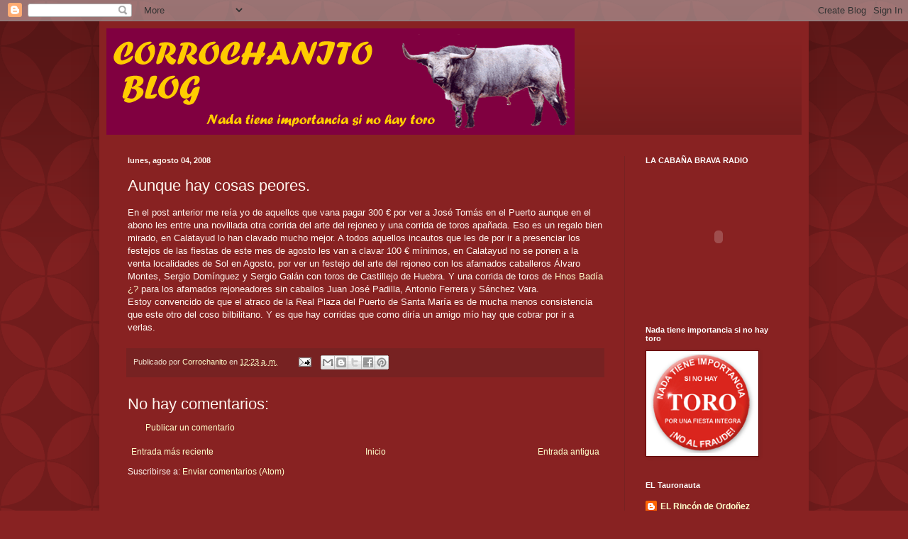

--- FILE ---
content_type: text/html; charset=UTF-8
request_url: http://corrochanito.blogspot.com/2008/08/aunque-hay-cosas-peores.html
body_size: 34602
content:
<!DOCTYPE html>
<html class='v2' dir='ltr' lang='es-ES'>
<head>
<link href='https://www.blogger.com/static/v1/widgets/335934321-css_bundle_v2.css' rel='stylesheet' type='text/css'/>
<meta content='width=1100' name='viewport'/>
<meta content='text/html; charset=UTF-8' http-equiv='Content-Type'/>
<meta content='blogger' name='generator'/>
<link href='http://corrochanito.blogspot.com/favicon.ico' rel='icon' type='image/x-icon'/>
<link href='http://corrochanito.blogspot.com/2008/08/aunque-hay-cosas-peores.html' rel='canonical'/>
<link rel="alternate" type="application/atom+xml" title="CORROCHANITO - Atom" href="http://corrochanito.blogspot.com/feeds/posts/default" />
<link rel="alternate" type="application/rss+xml" title="CORROCHANITO - RSS" href="http://corrochanito.blogspot.com/feeds/posts/default?alt=rss" />
<link rel="service.post" type="application/atom+xml" title="CORROCHANITO - Atom" href="https://www.blogger.com/feeds/21721779/posts/default" />

<link rel="alternate" type="application/atom+xml" title="CORROCHANITO - Atom" href="http://corrochanito.blogspot.com/feeds/787999700988641428/comments/default" />
<!--Can't find substitution for tag [blog.ieCssRetrofitLinks]-->
<meta content='http://corrochanito.blogspot.com/2008/08/aunque-hay-cosas-peores.html' property='og:url'/>
<meta content='Aunque hay cosas peores.' property='og:title'/>
<meta content='En el post anterior me reía yo de aquellos que vana pagar 300 € por ver a José Tomás en el Puerto aunque en el abono les entre una novillada...' property='og:description'/>
<title>CORROCHANITO: Aunque hay cosas peores.</title>
<style id='page-skin-1' type='text/css'><!--
/*
-----------------------------------------------
Blogger Template Style
Name:     Simple
Designer: Blogger
URL:      www.blogger.com
----------------------------------------------- */
/* Content
----------------------------------------------- */
body {
font: normal normal 12px Arial, Tahoma, Helvetica, FreeSans, sans-serif;
color: #fff5ee;
background: #882222 url(http://themes.googleusercontent.com/image?id=0BwVBOzw_-hbMODkzNDVjYTEtYzNiYi00YjRkLThkZjAtOGM0MGI5NzRhZjM4) repeat scroll top left;
padding: 0 40px 40px 40px;
}
html body .region-inner {
min-width: 0;
max-width: 100%;
width: auto;
}
h2 {
font-size: 22px;
}
a:link {
text-decoration:none;
color: #ffffcc;
}
a:visited {
text-decoration:none;
color: #ddbb99;
}
a:hover {
text-decoration:underline;
color: #ffffff;
}
.body-fauxcolumn-outer .fauxcolumn-inner {
background: transparent none repeat scroll top left;
_background-image: none;
}
.body-fauxcolumn-outer .cap-top {
position: absolute;
z-index: 1;
height: 400px;
width: 100%;
}
.body-fauxcolumn-outer .cap-top .cap-left {
width: 100%;
background: transparent url(http://www.blogblog.com/1kt/simple/gradients_deep.png) repeat-x scroll top left;
_background-image: none;
}
.content-outer {
-moz-box-shadow: 0 0 40px rgba(0, 0, 0, .15);
-webkit-box-shadow: 0 0 5px rgba(0, 0, 0, .15);
-goog-ms-box-shadow: 0 0 10px #333333;
box-shadow: 0 0 40px rgba(0, 0, 0, .15);
margin-bottom: 1px;
}
.content-inner {
padding: 10px 10px;
}
.content-inner {
background-color: #882222;
}
/* Header
----------------------------------------------- */
.header-outer {
background: transparent url(http://www.blogblog.com/1kt/simple/gradients_deep.png) repeat-x scroll 0 -400px;
_background-image: none;
}
.Header h1 {
font: normal normal 60px Georgia, Utopia, 'Palatino Linotype', Palatino, serif;
color: #ffffff;
text-shadow: -1px -1px 1px rgba(0, 0, 0, .2);
}
.Header h1 a {
color: #ffffff;
}
.Header .description {
font-size: 140%;
color: #ffffff;
}
.header-inner .Header .titlewrapper {
padding: 22px 30px;
}
.header-inner .Header .descriptionwrapper {
padding: 0 30px;
}
/* Tabs
----------------------------------------------- */
.tabs-inner .section:first-child {
border-top: 0 solid #772222;
}
.tabs-inner .section:first-child ul {
margin-top: -0;
border-top: 0 solid #772222;
border-left: 0 solid #772222;
border-right: 0 solid #772222;
}
.tabs-inner .widget ul {
background: #662222 none repeat-x scroll 0 -800px;
_background-image: none;
border-bottom: 1px solid #772222;
margin-top: 1px;
margin-left: -30px;
margin-right: -30px;
}
.tabs-inner .widget li a {
display: inline-block;
padding: .6em 1em;
font: normal normal 14px Arial, Tahoma, Helvetica, FreeSans, sans-serif;
color: #ffffcc;
border-left: 1px solid #882222;
border-right: 0 solid #772222;
}
.tabs-inner .widget li:first-child a {
border-left: none;
}
.tabs-inner .widget li.selected a, .tabs-inner .widget li a:hover {
color: #ffffff;
background-color: #552222;
text-decoration: none;
}
/* Columns
----------------------------------------------- */
.main-outer {
border-top: 0 solid #772222;
}
.fauxcolumn-left-outer .fauxcolumn-inner {
border-right: 1px solid #772222;
}
.fauxcolumn-right-outer .fauxcolumn-inner {
border-left: 1px solid #772222;
}
/* Headings
----------------------------------------------- */
div.widget > h2,
div.widget h2.title {
margin: 0 0 1em 0;
font: normal bold 11px Arial, Tahoma, Helvetica, FreeSans, sans-serif;
color: #ffffff;
}
/* Widgets
----------------------------------------------- */
.widget .zippy {
color: #999999;
text-shadow: 2px 2px 1px rgba(0, 0, 0, .1);
}
.widget .popular-posts ul {
list-style: none;
}
/* Posts
----------------------------------------------- */
h2.date-header {
font: normal bold 11px Arial, Tahoma, Helvetica, FreeSans, sans-serif;
}
.date-header span {
background-color: transparent;
color: #fff5ee;
padding: inherit;
letter-spacing: inherit;
margin: inherit;
}
.main-inner {
padding-top: 30px;
padding-bottom: 30px;
}
.main-inner .column-center-inner {
padding: 0 15px;
}
.main-inner .column-center-inner .section {
margin: 0 15px;
}
.post {
margin: 0 0 25px 0;
}
h3.post-title, .comments h4 {
font: normal normal 22px Arial, Tahoma, Helvetica, FreeSans, sans-serif;
margin: .75em 0 0;
}
.post-body {
font-size: 110%;
line-height: 1.4;
position: relative;
}
.post-body img, .post-body .tr-caption-container, .Profile img, .Image img,
.BlogList .item-thumbnail img {
padding: 4px;
background: #ffffff;
border: 1px solid #660000;
-moz-box-shadow: 1px 1px 5px rgba(0, 0, 0, .1);
-webkit-box-shadow: 1px 1px 5px rgba(0, 0, 0, .1);
box-shadow: 1px 1px 5px rgba(0, 0, 0, .1);
}
.post-body img, .post-body .tr-caption-container {
padding: 8px;
}
.post-body .tr-caption-container {
color: #333333;
}
.post-body .tr-caption-container img {
padding: 0;
background: transparent;
border: none;
-moz-box-shadow: 0 0 0 rgba(0, 0, 0, .1);
-webkit-box-shadow: 0 0 0 rgba(0, 0, 0, .1);
box-shadow: 0 0 0 rgba(0, 0, 0, .1);
}
.post-header {
margin: 0 0 1.5em;
line-height: 1.6;
font-size: 90%;
}
.post-footer {
margin: 20px -2px 0;
padding: 5px 10px;
color: #eeddcc;
background-color: #772222;
border-bottom: 1px solid transparent;
line-height: 1.6;
font-size: 90%;
}
#comments .comment-author {
padding-top: 1.5em;
border-top: 1px solid #772222;
background-position: 0 1.5em;
}
#comments .comment-author:first-child {
padding-top: 0;
border-top: none;
}
.avatar-image-container {
margin: .2em 0 0;
}
#comments .avatar-image-container img {
border: 1px solid #660000;
}
/* Comments
----------------------------------------------- */
.comments .comments-content .icon.blog-author {
background-repeat: no-repeat;
background-image: url([data-uri]);
}
.comments .comments-content .loadmore a {
border-top: 1px solid #999999;
border-bottom: 1px solid #999999;
}
.comments .comment-thread.inline-thread {
background-color: #772222;
}
.comments .continue {
border-top: 2px solid #999999;
}
/* Accents
---------------------------------------------- */
.section-columns td.columns-cell {
border-left: 1px solid #772222;
}
.blog-pager {
background: transparent none no-repeat scroll top center;
}
.blog-pager-older-link, .home-link,
.blog-pager-newer-link {
background-color: #882222;
padding: 5px;
}
.footer-outer {
border-top: 0 dashed #bbbbbb;
}
/* Mobile
----------------------------------------------- */
body.mobile  {
background-size: auto;
}
.mobile .body-fauxcolumn-outer {
background: transparent none repeat scroll top left;
}
.mobile .body-fauxcolumn-outer .cap-top {
background-size: 100% auto;
}
.mobile .content-outer {
-webkit-box-shadow: 0 0 3px rgba(0, 0, 0, .15);
box-shadow: 0 0 3px rgba(0, 0, 0, .15);
}
.mobile .tabs-inner .widget ul {
margin-left: 0;
margin-right: 0;
}
.mobile .post {
margin: 0;
}
.mobile .main-inner .column-center-inner .section {
margin: 0;
}
.mobile .date-header span {
padding: 0.1em 10px;
margin: 0 -10px;
}
.mobile h3.post-title {
margin: 0;
}
.mobile .blog-pager {
background: transparent none no-repeat scroll top center;
}
.mobile .footer-outer {
border-top: none;
}
.mobile .main-inner, .mobile .footer-inner {
background-color: #882222;
}
.mobile-index-contents {
color: #fff5ee;
}
.mobile-link-button {
background-color: #ffffcc;
}
.mobile-link-button a:link, .mobile-link-button a:visited {
color: #ffffff;
}
.mobile .tabs-inner .section:first-child {
border-top: none;
}
.mobile .tabs-inner .PageList .widget-content {
background-color: #552222;
color: #ffffff;
border-top: 1px solid #772222;
border-bottom: 1px solid #772222;
}
.mobile .tabs-inner .PageList .widget-content .pagelist-arrow {
border-left: 1px solid #772222;
}

--></style>
<style id='template-skin-1' type='text/css'><!--
body {
min-width: 1000px;
}
.content-outer, .content-fauxcolumn-outer, .region-inner {
min-width: 1000px;
max-width: 1000px;
_width: 1000px;
}
.main-inner .columns {
padding-left: 0;
padding-right: 250px;
}
.main-inner .fauxcolumn-center-outer {
left: 0;
right: 250px;
/* IE6 does not respect left and right together */
_width: expression(this.parentNode.offsetWidth -
parseInt("0") -
parseInt("250px") + 'px');
}
.main-inner .fauxcolumn-left-outer {
width: 0;
}
.main-inner .fauxcolumn-right-outer {
width: 250px;
}
.main-inner .column-left-outer {
width: 0;
right: 100%;
margin-left: -0;
}
.main-inner .column-right-outer {
width: 250px;
margin-right: -250px;
}
#layout {
min-width: 0;
}
#layout .content-outer {
min-width: 0;
width: 800px;
}
#layout .region-inner {
min-width: 0;
width: auto;
}
body#layout div.add_widget {
padding: 8px;
}
body#layout div.add_widget a {
margin-left: 32px;
}
--></style>
<style>
    body {background-image:url(http\:\/\/themes.googleusercontent.com\/image?id=0BwVBOzw_-hbMODkzNDVjYTEtYzNiYi00YjRkLThkZjAtOGM0MGI5NzRhZjM4);}
    
@media (max-width: 200px) { body {background-image:url(http\:\/\/themes.googleusercontent.com\/image?id=0BwVBOzw_-hbMODkzNDVjYTEtYzNiYi00YjRkLThkZjAtOGM0MGI5NzRhZjM4&options=w200);}}
@media (max-width: 400px) and (min-width: 201px) { body {background-image:url(http\:\/\/themes.googleusercontent.com\/image?id=0BwVBOzw_-hbMODkzNDVjYTEtYzNiYi00YjRkLThkZjAtOGM0MGI5NzRhZjM4&options=w400);}}
@media (max-width: 800px) and (min-width: 401px) { body {background-image:url(http\:\/\/themes.googleusercontent.com\/image?id=0BwVBOzw_-hbMODkzNDVjYTEtYzNiYi00YjRkLThkZjAtOGM0MGI5NzRhZjM4&options=w800);}}
@media (max-width: 1200px) and (min-width: 801px) { body {background-image:url(http\:\/\/themes.googleusercontent.com\/image?id=0BwVBOzw_-hbMODkzNDVjYTEtYzNiYi00YjRkLThkZjAtOGM0MGI5NzRhZjM4&options=w1200);}}
/* Last tag covers anything over one higher than the previous max-size cap. */
@media (min-width: 1201px) { body {background-image:url(http\:\/\/themes.googleusercontent.com\/image?id=0BwVBOzw_-hbMODkzNDVjYTEtYzNiYi00YjRkLThkZjAtOGM0MGI5NzRhZjM4&options=w1600);}}
  </style>
<link href='https://www.blogger.com/dyn-css/authorization.css?targetBlogID=21721779&amp;zx=7138e023-33e3-4e43-b035-a1598d476bda' media='none' onload='if(media!=&#39;all&#39;)media=&#39;all&#39;' rel='stylesheet'/><noscript><link href='https://www.blogger.com/dyn-css/authorization.css?targetBlogID=21721779&amp;zx=7138e023-33e3-4e43-b035-a1598d476bda' rel='stylesheet'/></noscript>
<meta name='google-adsense-platform-account' content='ca-host-pub-1556223355139109'/>
<meta name='google-adsense-platform-domain' content='blogspot.com'/>

</head>
<body class='loading variant-deep'>
<div class='navbar section' id='navbar' name='Barra de navegación'><div class='widget Navbar' data-version='1' id='Navbar1'><script type="text/javascript">
    function setAttributeOnload(object, attribute, val) {
      if(window.addEventListener) {
        window.addEventListener('load',
          function(){ object[attribute] = val; }, false);
      } else {
        window.attachEvent('onload', function(){ object[attribute] = val; });
      }
    }
  </script>
<div id="navbar-iframe-container"></div>
<script type="text/javascript" src="https://apis.google.com/js/platform.js"></script>
<script type="text/javascript">
      gapi.load("gapi.iframes:gapi.iframes.style.bubble", function() {
        if (gapi.iframes && gapi.iframes.getContext) {
          gapi.iframes.getContext().openChild({
              url: 'https://www.blogger.com/navbar/21721779?po\x3d787999700988641428\x26origin\x3dhttp://corrochanito.blogspot.com',
              where: document.getElementById("navbar-iframe-container"),
              id: "navbar-iframe"
          });
        }
      });
    </script><script type="text/javascript">
(function() {
var script = document.createElement('script');
script.type = 'text/javascript';
script.src = '//pagead2.googlesyndication.com/pagead/js/google_top_exp.js';
var head = document.getElementsByTagName('head')[0];
if (head) {
head.appendChild(script);
}})();
</script>
</div></div>
<div class='body-fauxcolumns'>
<div class='fauxcolumn-outer body-fauxcolumn-outer'>
<div class='cap-top'>
<div class='cap-left'></div>
<div class='cap-right'></div>
</div>
<div class='fauxborder-left'>
<div class='fauxborder-right'></div>
<div class='fauxcolumn-inner'>
</div>
</div>
<div class='cap-bottom'>
<div class='cap-left'></div>
<div class='cap-right'></div>
</div>
</div>
</div>
<div class='content'>
<div class='content-fauxcolumns'>
<div class='fauxcolumn-outer content-fauxcolumn-outer'>
<div class='cap-top'>
<div class='cap-left'></div>
<div class='cap-right'></div>
</div>
<div class='fauxborder-left'>
<div class='fauxborder-right'></div>
<div class='fauxcolumn-inner'>
</div>
</div>
<div class='cap-bottom'>
<div class='cap-left'></div>
<div class='cap-right'></div>
</div>
</div>
</div>
<div class='content-outer'>
<div class='content-cap-top cap-top'>
<div class='cap-left'></div>
<div class='cap-right'></div>
</div>
<div class='fauxborder-left content-fauxborder-left'>
<div class='fauxborder-right content-fauxborder-right'></div>
<div class='content-inner'>
<header>
<div class='header-outer'>
<div class='header-cap-top cap-top'>
<div class='cap-left'></div>
<div class='cap-right'></div>
</div>
<div class='fauxborder-left header-fauxborder-left'>
<div class='fauxborder-right header-fauxborder-right'></div>
<div class='region-inner header-inner'>
<div class='header section' id='header' name='Cabecera'><div class='widget Header' data-version='1' id='Header1'>
<div id='header-inner'>
<a href='http://corrochanito.blogspot.com/' style='display: block'>
<img alt='CORROCHANITO' height='150px; ' id='Header1_headerimg' src='https://blogger.googleusercontent.com/img/b/R29vZ2xl/AVvXsEiq2XjKOsx-yQKegR9aFR21DssGu020PHRoVWrcFz4EdgnO3t5E82HOoZo3l1d984hBw_7G27cb1wx25AdGK8bKLS6UDTpHL82ZlyZGaNcHv4_XL31YKGqiE1OYgOW__-hMZt3G6w/s1600-r/titularblog.png' style='display: block' width='660px; '/>
</a>
</div>
</div></div>
</div>
</div>
<div class='header-cap-bottom cap-bottom'>
<div class='cap-left'></div>
<div class='cap-right'></div>
</div>
</div>
</header>
<div class='tabs-outer'>
<div class='tabs-cap-top cap-top'>
<div class='cap-left'></div>
<div class='cap-right'></div>
</div>
<div class='fauxborder-left tabs-fauxborder-left'>
<div class='fauxborder-right tabs-fauxborder-right'></div>
<div class='region-inner tabs-inner'>
<div class='tabs no-items section' id='crosscol' name='Multicolumnas'></div>
<div class='tabs no-items section' id='crosscol-overflow' name='Cross-Column 2'></div>
</div>
</div>
<div class='tabs-cap-bottom cap-bottom'>
<div class='cap-left'></div>
<div class='cap-right'></div>
</div>
</div>
<div class='main-outer'>
<div class='main-cap-top cap-top'>
<div class='cap-left'></div>
<div class='cap-right'></div>
</div>
<div class='fauxborder-left main-fauxborder-left'>
<div class='fauxborder-right main-fauxborder-right'></div>
<div class='region-inner main-inner'>
<div class='columns fauxcolumns'>
<div class='fauxcolumn-outer fauxcolumn-center-outer'>
<div class='cap-top'>
<div class='cap-left'></div>
<div class='cap-right'></div>
</div>
<div class='fauxborder-left'>
<div class='fauxborder-right'></div>
<div class='fauxcolumn-inner'>
</div>
</div>
<div class='cap-bottom'>
<div class='cap-left'></div>
<div class='cap-right'></div>
</div>
</div>
<div class='fauxcolumn-outer fauxcolumn-left-outer'>
<div class='cap-top'>
<div class='cap-left'></div>
<div class='cap-right'></div>
</div>
<div class='fauxborder-left'>
<div class='fauxborder-right'></div>
<div class='fauxcolumn-inner'>
</div>
</div>
<div class='cap-bottom'>
<div class='cap-left'></div>
<div class='cap-right'></div>
</div>
</div>
<div class='fauxcolumn-outer fauxcolumn-right-outer'>
<div class='cap-top'>
<div class='cap-left'></div>
<div class='cap-right'></div>
</div>
<div class='fauxborder-left'>
<div class='fauxborder-right'></div>
<div class='fauxcolumn-inner'>
</div>
</div>
<div class='cap-bottom'>
<div class='cap-left'></div>
<div class='cap-right'></div>
</div>
</div>
<!-- corrects IE6 width calculation -->
<div class='columns-inner'>
<div class='column-center-outer'>
<div class='column-center-inner'>
<div class='main section' id='main' name='Principal'><div class='widget Blog' data-version='1' id='Blog1'>
<div class='blog-posts hfeed'>

          <div class="date-outer">
        
<h2 class='date-header'><span>lunes, agosto 04, 2008</span></h2>

          <div class="date-posts">
        
<div class='post-outer'>
<div class='post hentry uncustomized-post-template' itemprop='blogPost' itemscope='itemscope' itemtype='http://schema.org/BlogPosting'>
<meta content='21721779' itemprop='blogId'/>
<meta content='787999700988641428' itemprop='postId'/>
<a name='787999700988641428'></a>
<h3 class='post-title entry-title' itemprop='name'>
Aunque hay cosas peores.
</h3>
<div class='post-header'>
<div class='post-header-line-1'></div>
</div>
<div class='post-body entry-content' id='post-body-787999700988641428' itemprop='description articleBody'>
En el post anterior me reía yo de aquellos que vana pagar 300 &#8364; por ver a José Tomás en el Puerto aunque en el abono les entre una novillada otra corrida del arte del rejoneo y una corrida de toros apañada. Eso es un regalo bien mirado, en Calatayud lo han clavado mucho mejor. A todos aquellos incautos que les de por ir a presenciar los festejos de las fiestas de este mes de agosto les van a clavar 100 &#8364; mínimos, en Calatayud no se ponen a la venta localidades de Sol en Agosto, por ver un festejo del arte del rejoneo con los afamados caballeros Álvaro Montes, Sergio Domínguez y Sergio Galán con toros de Castillejo de Huebra. Y una corrida de toros de <a href="http://www.toroslidia.com/modules/ganaderias/verganaderia.php#">Hnos Badía &#191;? </a> para los afamados rejoneadores sin caballos Juan José Padilla, Antonio Ferrera y Sánchez Vara.<br />Estoy convencido de que el atraco de la Real Plaza del Puerto de Santa María es de mucha menos consistencia que este otro del coso bilbilitano. Y es que hay corridas que como diría un amigo mío hay que cobrar por ir a verlas.
<div style='clear: both;'></div>
</div>
<div class='post-footer'>
<div class='post-footer-line post-footer-line-1'>
<span class='post-author vcard'>
Publicado por
<span class='fn' itemprop='author' itemscope='itemscope' itemtype='http://schema.org/Person'>
<meta content='https://www.blogger.com/profile/13291633012120852886' itemprop='url'/>
<a class='g-profile' href='https://www.blogger.com/profile/13291633012120852886' rel='author' title='author profile'>
<span itemprop='name'>Corrochanito</span>
</a>
</span>
</span>
<span class='post-timestamp'>
en
<meta content='http://corrochanito.blogspot.com/2008/08/aunque-hay-cosas-peores.html' itemprop='url'/>
<a class='timestamp-link' href='http://corrochanito.blogspot.com/2008/08/aunque-hay-cosas-peores.html' rel='bookmark' title='permanent link'><abbr class='published' itemprop='datePublished' title='2008-08-04T00:23:00+02:00'>12:23 a.&#8239;m.</abbr></a>
</span>
<span class='post-comment-link'>
</span>
<span class='post-icons'>
<span class='item-action'>
<a href='https://www.blogger.com/email-post/21721779/787999700988641428' title='Enviar entrada por correo electrónico'>
<img alt='' class='icon-action' height='13' src='https://resources.blogblog.com/img/icon18_email.gif' width='18'/>
</a>
</span>
<span class='item-control blog-admin pid-1709038469'>
<a href='https://www.blogger.com/post-edit.g?blogID=21721779&postID=787999700988641428&from=pencil' title='Editar entrada'>
<img alt='' class='icon-action' height='18' src='https://resources.blogblog.com/img/icon18_edit_allbkg.gif' width='18'/>
</a>
</span>
</span>
<div class='post-share-buttons goog-inline-block'>
<a class='goog-inline-block share-button sb-email' href='https://www.blogger.com/share-post.g?blogID=21721779&postID=787999700988641428&target=email' target='_blank' title='Enviar por correo electrónico'><span class='share-button-link-text'>Enviar por correo electrónico</span></a><a class='goog-inline-block share-button sb-blog' href='https://www.blogger.com/share-post.g?blogID=21721779&postID=787999700988641428&target=blog' onclick='window.open(this.href, "_blank", "height=270,width=475"); return false;' target='_blank' title='Escribe un blog'><span class='share-button-link-text'>Escribe un blog</span></a><a class='goog-inline-block share-button sb-twitter' href='https://www.blogger.com/share-post.g?blogID=21721779&postID=787999700988641428&target=twitter' target='_blank' title='Compartir en X'><span class='share-button-link-text'>Compartir en X</span></a><a class='goog-inline-block share-button sb-facebook' href='https://www.blogger.com/share-post.g?blogID=21721779&postID=787999700988641428&target=facebook' onclick='window.open(this.href, "_blank", "height=430,width=640"); return false;' target='_blank' title='Compartir con Facebook'><span class='share-button-link-text'>Compartir con Facebook</span></a><a class='goog-inline-block share-button sb-pinterest' href='https://www.blogger.com/share-post.g?blogID=21721779&postID=787999700988641428&target=pinterest' target='_blank' title='Compartir en Pinterest'><span class='share-button-link-text'>Compartir en Pinterest</span></a>
</div>
</div>
<div class='post-footer-line post-footer-line-2'>
<span class='post-labels'>
</span>
</div>
<div class='post-footer-line post-footer-line-3'>
<span class='post-location'>
</span>
</div>
</div>
</div>
<div class='comments' id='comments'>
<a name='comments'></a>
<h4>No hay comentarios:</h4>
<div id='Blog1_comments-block-wrapper'>
<dl class='' id='comments-block'>
</dl>
</div>
<p class='comment-footer'>
<a href='https://www.blogger.com/comment/fullpage/post/21721779/787999700988641428' onclick='javascript:window.open(this.href, "bloggerPopup", "toolbar=0,location=0,statusbar=1,menubar=0,scrollbars=yes,width=640,height=500"); return false;'>Publicar un comentario</a>
</p>
</div>
</div>

        </div></div>
      
</div>
<div class='blog-pager' id='blog-pager'>
<span id='blog-pager-newer-link'>
<a class='blog-pager-newer-link' href='http://corrochanito.blogspot.com/2008/08/ha-fallecido-pepe-gracia.html' id='Blog1_blog-pager-newer-link' title='Entrada más reciente'>Entrada más reciente</a>
</span>
<span id='blog-pager-older-link'>
<a class='blog-pager-older-link' href='http://corrochanito.blogspot.com/2008/08/la-otra-liga.html' id='Blog1_blog-pager-older-link' title='Entrada antigua'>Entrada antigua</a>
</span>
<a class='home-link' href='http://corrochanito.blogspot.com/'>Inicio</a>
</div>
<div class='clear'></div>
<div class='post-feeds'>
<div class='feed-links'>
Suscribirse a:
<a class='feed-link' href='http://corrochanito.blogspot.com/feeds/787999700988641428/comments/default' target='_blank' type='application/atom+xml'>Enviar comentarios (Atom)</a>
</div>
</div>
</div></div>
</div>
</div>
<div class='column-left-outer'>
<div class='column-left-inner'>
<aside>
</aside>
</div>
</div>
<div class='column-right-outer'>
<div class='column-right-inner'>
<aside>
<div class='sidebar section' id='sidebar-right-1'><div class='widget Text' data-version='1' id='Text1'>
<h2 class='title'>LA CABAÑA BRAVA RADIO</h2>
<div class='widget-content'>
<object width="206" height="182" type="application/x-shockwave-flash" data="http://www.ivoox.com/playeriVoox_em_7333_1.html"><param name="movie" value="http://www.ivoox.com/playeriVoox_em_7333_1.html" /><param name="allowFullScreen" value="true" /><param name="wmode" value="transparent" /><param name="AllowScriptAccess" value="always" /><embed src="http://www.ivoox.com/playeriVoox_em_7333_1.html" type="application/x-shockwave-flash" allowfullscreen="true" wmode="transparent" allowscriptaccess="always" width="206" height="182"></embed></object>
</div>
<div class='clear'></div>
</div><div class='widget Image' data-version='1' id='Image1'>
<h2>Nada tiene importancia si no hay toro</h2>
<div class='widget-content'>
<img alt='Nada tiene importancia si no hay toro' height='140' id='Image1_img' src='https://blogger.googleusercontent.com/img/b/R29vZ2xl/AVvXsEjdULZFYbl9eT3bL6BC5sqioBH1r3VeoyRIIhSoKKpQJU0RilcRqlp-71gEAN5BkfuHl7wIs-h3jpeoiZwXp-dXNbOs5R_cIkgC3W2DccNoW8uz0MOXwaVs1mzJJp3j9mb8t8NMKA/s187/toro.gif' width='150'/>
<br/>
</div>
<div class='clear'></div>
</div><div class='widget BlogList' data-version='1' id='BlogList1'>
<h2 class='title'>EL Tauronauta</h2>
<div class='widget-content'>
<div class='blog-list-container' id='BlogList1_container'>
<ul id='BlogList1_blogs'>
<li style='display: block;'>
<div class='blog-icon'>
<img data-lateloadsrc='https://lh3.googleusercontent.com/blogger_img_proxy/AEn0k_tVn3_yaQ75K7LEprQz97A2tslRTFeZWZGr8sdKxxPOML0pdA8qtu_6IHknzuqS2PciP68A4qeSQSFs_tu9IG2n8I_mVZIXxn1Zu8anQoGd2ZvdYiM=s16-w16-h16' height='16' width='16'/>
</div>
<div class='blog-content'>
<div class='blog-title'>
<a href='http://elrincondeordonez.blogspot.com/' target='_blank'>
EL Rincón de Ordoñez</a>
</div>
<div class='item-content'>
<div class='item-thumbnail'>
<a href='http://elrincondeordonez.blogspot.com/' target='_blank'>
<img alt='' border='0' height='72' src='https://blogger.googleusercontent.com/img/b/R29vZ2xl/AVvXsEjkhSpCo8HweQPA7c2wJcKChkJgDpfcErcLnJ6LRNncgo0KfvPcowt1UsCj4JimeqlVJLWSqozmrrhXh-bMcYrZFC494Afc8hnVhtz7yntdkNi5ehzpacCidVh6vYIiNbTuwnGiJoS64hoZ8PnO3L9YZ2V3FHmiy0Kp85bYcbwuC6IbLYqCTb3l7BD6Tm8/s72-w388-h690-c/val.jpg' width='72'/>
</a>
</div>
<span class='item-title'>
<a href='http://elrincondeordonez.blogspot.com/2026/01/cartel-feria-de-fallas-valencia.html' target='_blank'>
CARTEL FERIA DE FALLAS - VALENCIA
</a>
</span>
<div class='item-time'>
Hace 8 horas
</div>
</div>
</div>
<div style='clear: both;'></div>
</li>
<li style='display: block;'>
<div class='blog-icon'>
<img data-lateloadsrc='https://lh3.googleusercontent.com/blogger_img_proxy/AEn0k_uS0BrSLZmGDRjVwdgPK_TgRGbjmEmhCZTRvdtcrNPw9G66qXgqMtAbXSOLR8m-xZACdMi9VKtYYbjNlUxb8Uu9PQH-oEYAeookAaBZ_C4lrxFdM7-1Lb8dgQYN=s16-w16-h16' height='16' width='16'/>
</div>
<div class='blog-content'>
<div class='blog-title'>
<a href='http://lostorosconagustinhervas.blogspot.com/' target='_blank'>
LOS TOROS CON AGUSTIN HERVAS</a>
</div>
<div class='item-content'>
<div class='item-thumbnail'>
<a href='http://lostorosconagustinhervas.blogspot.com/' target='_blank'>
<img alt='' border='0' height='72' src='https://blogger.googleusercontent.com/img/b/R29vZ2xl/AVvXsEjflQRRh7vZGSzv5EH9NY9tqWSn_mJDedICMwrQ4J-DoDFWu0xypkqc0brRH5RxghuJIAuUwYvz6UxZi91Y4swkADynK1eo3heLHddZ7x00YGzTvdHWREMJ4-aTZHJ-UnFtHbnkwcYiaLSXjhA6ORqwvSXtjoN7s_o5Jo_URY_hNMBeuiVCDOIsnw/s72-c/trapio-1.jpg' width='72'/>
</a>
</div>
<span class='item-title'>
<a href='http://lostorosconagustinhervas.blogspot.com/2026/01/la-ganaderia-de-valdeolivas-de-jesus.html' target='_blank'>
LA GANADERÍA DE VALDEOLIVAS (DE JESÚS GIL Y GIL) DEBUTÓ EN CORRIDAS DE 
TOROS EN ESTEPONA EN JULIO DE 1995
</a>
</span>
<div class='item-time'>
Hace 1 día
</div>
</div>
</div>
<div style='clear: both;'></div>
</li>
<li style='display: block;'>
<div class='blog-icon'>
<img data-lateloadsrc='https://lh3.googleusercontent.com/blogger_img_proxy/AEn0k_vYV0N8M6MU3Oj8fzR6Zei9hYkRi_Sl56kCPelLdqibJk9kzmzJQ6bdy5hBZ3gJnbXQwKD-n0hA35iT0YpCO6iugxglBlTc-DRnIZzElup-WKWX=s16-w16-h16' height='16' width='16'/>
</div>
<div class='blog-content'>
<div class='blog-title'>
<a href='https://laaldeadetauro.blogspot.com/' target='_blank'>
La Aldea de Tauro</a>
</div>
<div class='item-content'>
<div class='item-thumbnail'>
<a href='https://laaldeadetauro.blogspot.com/' target='_blank'>
<img alt='' border='0' height='72' src='https://blogger.googleusercontent.com/img/b/R29vZ2xl/AVvXsEihTpwahx5ZJcE18L_TiVdmLPMwWguauB5MysvAKV0t9k660H8VMaqCV0_T19SpkgvtzWUap2JmHMv3IFeoSfB0xH5wZvSqh5iZZnfwhHYam8ujXFfVOBnWeBIkXd6zEkfhAxG0yu6JpBHv7_RemnX8r7kRR1u6mJ-PH1Mx0F7p9HNhiC06Y1Txs9SVR_jz/s72-w301-h400-c/VUELTA%20DON%20PACO.jpg' width='72'/>
</a>
</div>
<span class='item-title'>
<a href='https://laaldeadetauro.blogspot.com/2026/01/la-redondez-de-una-tarde-de-toros-iiiy.html' target='_blank'>
La redondez de una tarde de toros (III/y II)
</a>
</span>
<div class='item-time'>
Hace 2 días
</div>
</div>
</div>
<div style='clear: both;'></div>
</li>
<li style='display: block;'>
<div class='blog-icon'>
<img data-lateloadsrc='https://lh3.googleusercontent.com/blogger_img_proxy/AEn0k_td6-anbBNvtQ9N1mVevpIreJHdQbpvHO8y9P1LN1K3rg_AknCAAksz4t-EQ_Q63tKF2JXZDlTlbbfp7uRabXCx1dCiBefB5y3gug6jdTcZ=s16-w16-h16' height='16' width='16'/>
</div>
<div class='blog-content'>
<div class='blog-title'>
<a href='https://torostarifa.blogspot.com/' target='_blank'>
La tauromaquia en Tarifa</a>
</div>
<div class='item-content'>
<div class='item-thumbnail'>
<a href='https://torostarifa.blogspot.com/' target='_blank'>
<img alt='' border='0' height='72' src='https://blogger.googleusercontent.com/img/b/R29vZ2xl/AVvXsEhPdqryMm0xy08jfldnKbzVZRXjn7u2B_txX9rPPjEWQiv_hb2Wzei9XflGcAU_45n1Up3-2QOs69oswi_8SieFjxgNVpD51WntJAbkNWxMWTvkeZ2TeBbVlAlh-Viuzp5zVqv4Fy2Es_Sv7c4gAiE29rsKj7TYw2PsJuZhdSltR3_75eunlECpcViznvj0/s72-c/_MG_3594%20copia.jpg' width='72'/>
</a>
</div>
<span class='item-title'>
<a href='https://torostarifa.blogspot.com/2026/01/valladolid-ciudad-taurina_17.html' target='_blank'>
VALLADOLID CIUDAD TAURINA.
</a>
</span>
<div class='item-time'>
Hace 3 días
</div>
</div>
</div>
<div style='clear: both;'></div>
</li>
<li style='display: block;'>
<div class='blog-icon'>
<img data-lateloadsrc='https://lh3.googleusercontent.com/blogger_img_proxy/AEn0k_s-gdI1F7xM_dz-c_VkkBBs5t0RwprcV4OZihtQf6BOiEPs47Zec-6snedHeHzcM1CedNk5OTbQjTg9QE93fKZib2aZtLlmUmDtpukC0Q-rWjo=s16-w16-h16' height='16' width='16'/>
</div>
<div class='blog-content'>
<div class='blog-title'>
<a href='http://encastesbravos.blogspot.com/' target='_blank'>
Encastes Bravos</a>
</div>
<div class='item-content'>
<div class='item-thumbnail'>
<a href='http://encastesbravos.blogspot.com/' target='_blank'>
<img alt='' border='0' height='72' src='https://blogger.googleusercontent.com/img/b/R29vZ2xl/AVvXsEhSZnLnANvhZH27z-e0K8_GWRZ_8Ie9n68Fs-zGhmLIAWoYtAHI6D9PBSqOAoVt-s9aJPXNVrKnvvG8R-h8GZFh8Zqg8j2nLQzah4pyalCLIQBryqGvF8hmLwB3SIZcaDoQRg8jbOAgNjQteJJPTt86t4ivHj9Lnd-JvzsmYuZjGEwJAZwhv8r9cbQbvto/s72-c/Ganaderia%20Flor%20de%20Jara_encastesbravos.blogspot.com%201.jpg' width='72'/>
</a>
</div>
<span class='item-title'>
<a href='http://encastesbravos.blogspot.com/2026/01/flor-de-jara-bravura-pura-en-zahurdon.html' target='_blank'>
Flor de Jara, Bravura Pura en Zahurdón
</a>
</span>
<div class='item-time'>
Hace 5 días
</div>
</div>
</div>
<div style='clear: both;'></div>
</li>
<li style='display: block;'>
<div class='blog-icon'>
<img data-lateloadsrc='https://lh3.googleusercontent.com/blogger_img_proxy/AEn0k_uQ5UzYlwygyBU_EPlwD3Ftzy_TeuxWN2EE3yqkd0VZmmQUR9eXltZeSWimQu8YN8Die5N0uy_PcU_9LGEdAJ_F7IKHbTTyw-RQBzvbhcYxAoaVU-A=s16-w16-h16' height='16' width='16'/>
</div>
<div class='blog-content'>
<div class='blog-title'>
<a href='http://buscandoakarpoforo.blogspot.com/' target='_blank'>
El MONOSABIO</a>
</div>
<div class='item-content'>
<div class='item-thumbnail'>
<a href='http://buscandoakarpoforo.blogspot.com/' target='_blank'>
<img alt='' border='0' height='72' src='https://blogger.googleusercontent.com/img/b/R29vZ2xl/AVvXsEg3u_pzTCsERDkbzWIDA1nE6jZdycCYhBp_SBn0OYoytqU9Ep14MFXtfylZSiPK2hm6a0qqzHWGo1Lz4TBNtxTi7bJZ_NY4RZnqiieS7yCDhZxuJxgzOjgSLNM5FNpW4Okl8NYXIxW22eKkdaRbq-IRdzrYbSEpo4iIiwd8s83ublH45D6hbY06mLdRddw/s72-w360-h640-c/cartel.jpg' width='72'/>
</a>
</div>
<span class='item-title'>
<a href='http://buscandoakarpoforo.blogspot.com/2026/01/con-sentido.html' target='_blank'>
Con Sentido
</a>
</span>
<div class='item-time'>
Hace 1 semana
</div>
</div>
</div>
<div style='clear: both;'></div>
</li>
<li style='display: block;'>
<div class='blog-icon'>
<img data-lateloadsrc='https://lh3.googleusercontent.com/blogger_img_proxy/AEn0k_vEnC384HUK7OKrX5HlQ_2rIlfaDARD0jNi37H5umCae8PkAPoDcW2xdzsCKagBLxHAF1MM4nZ64PV_h7EqCySYinUeawc3rD7R4f7IB3NSLwkMk3Zb=s16-w16-h16' height='16' width='16'/>
</div>
<div class='blog-content'>
<div class='blog-title'>
<a href='http://coquillascifuentes.blogspot.com/' target='_blank'>
LOS COQUILLAS DE CIFUENTES</a>
</div>
<div class='item-content'>
<div class='item-thumbnail'>
<a href='http://coquillascifuentes.blogspot.com/' target='_blank'>
<img alt='' border='0' height='72' src='https://blogger.googleusercontent.com/img/b/R29vZ2xl/AVvXsEgGlolP-L341nXhH-nhxUlCv0zxPzre-tjZ2TZp6LqSGoC4XxNMioV7U1WvdmuhycjJ6tiwPjOQeJBBJHlu_hUkqw0EgMmFOB0npv15qsQkHPVm552u7bdHDOOOMVynHJ8weMezuLSjNO3EcyZxTlHzkp_C17TQtxfFxa5zRxR41T56laPTsaUfMGKxS5g/s72-w400-h300-c/IMG_0266.JPG' width='72'/>
</a>
</div>
<span class='item-title'>
<a href='http://coquillascifuentes.blogspot.com/2025/12/recuerdos-de-encina-hermosa.html' target='_blank'>
RECUERDOS DE ENCINA HERMOSA
</a>
</span>
<div class='item-time'>
Hace 4 semanas
</div>
</div>
</div>
<div style='clear: both;'></div>
</li>
<li style='display: block;'>
<div class='blog-icon'>
<img data-lateloadsrc='https://lh3.googleusercontent.com/blogger_img_proxy/AEn0k_svRNy0d3s7VvqAMEmWxbvvD7Qwq2DjwftinShUwbjnwjUU1bM8XmgvoPBX0yNwX10X6akCvElWV59TIqWaQLhzbsGnK2nSHPwL=s16-w16-h16' height='16' width='16'/>
</div>
<div class='blog-content'>
<div class='blog-title'>
<a href='http://torear.blogspot.com/' target='_blank'>
Toro, torero y afición</a>
</div>
<div class='item-content'>
<div class='item-thumbnail'>
<a href='http://torear.blogspot.com/' target='_blank'>
<img alt='' border='0' height='72' src='https://blogger.googleusercontent.com/img/b/R29vZ2xl/AVvXsEhJCVb-Z3VrZ5nuUkCt7IFUhWCGKH0fXHENmF-OeE8MEik_nPxnTcYPRHK4iQ_d04Q3-5g7XOdpdLj10TCnb_8AtUWq1CRH0laYY_WcNiZHjDUib23YOTQzlg_KEaH3tk3DTrr7rOYumbSldXRudbDtf6MRewFVxyqokCuVyzSQquQM_N1Ku8dJ0w/s72-w480-h640-c/S2.jpg' width='72'/>
</a>
</div>
<span class='item-title'>
<a href='http://torear.blogspot.com/2025/11/sepulveda-de-yeltes-por-j-porcar.html' target='_blank'>
Sepúlveda de Yeltes por J. Porcar
</a>
</span>
<div class='item-time'>
Hace 2 meses
</div>
</div>
</div>
<div style='clear: both;'></div>
</li>
<li style='display: block;'>
<div class='blog-icon'>
<img data-lateloadsrc='https://lh3.googleusercontent.com/blogger_img_proxy/AEn0k_vVcGAGNsNQ5gscO8lEzLC7zBN6jIMB2Yq7fhnYK7CDhUhVc9Y2zeSAxuq1p04edn0Dqag3DRDiVd2r8cMLQetS1q9kp9bZE_tvVxQWGrqT2krPoBw5J4zacc9G=s16-w16-h16' height='16' width='16'/>
</div>
<div class='blog-content'>
<div class='blog-title'>
<a href='http://fermingonzaleztaurinerias.blogspot.com/' target='_blank'>
taurinerias</a>
</div>
<div class='item-content'>
<div class='item-thumbnail'>
<a href='http://fermingonzaleztaurinerias.blogspot.com/' target='_blank'>
<img alt='' border='0' height='72' src='https://blogger.googleusercontent.com/img/b/R29vZ2xl/AVvXsEjofXVjRWhHEd7r18-wGxyjJ8KNGoePKqU_ayumSTxmYUy4_sTLS74nhniE-h1CNKfYikHMXOUJ9FxtMwDemkSm3KXNUa-e0jemzR3E8hcudzF1HwsfHkp3YKzdtCTIryvLZupca2ejjRGeYRBHZl9ASAd1lKPGo9pparMm8eg4Ckb-An4K7ZcU/s72-c/rafael%20de%20paula..jpg' width='72'/>
</a>
</div>
<span class='item-title'>
<a href='http://fermingonzaleztaurinerias.blogspot.com/2025/11/misterio.html' target='_blank'>
MISTERIO
</a>
</span>
<div class='item-time'>
Hace 2 meses
</div>
</div>
</div>
<div style='clear: both;'></div>
</li>
<li style='display: block;'>
<div class='blog-icon'>
<img data-lateloadsrc='https://lh3.googleusercontent.com/blogger_img_proxy/AEn0k_v78ccSLhp4QAaNzlmLFEn-vSHAj3SpOZSpAEK2IQ_CnKyZ-4wXr_MwMlSc2P5AaeRapFzkHg6WtnQZqNh29xPcBJQkxjJ5QQdwPQ=s16-w16-h16' height='16' width='16'/>
</div>
<div class='blog-content'>
<div class='blog-title'>
<a href='http://www.terciodevaras.es/' target='_blank'>
Tercio de Varas</a>
</div>
<div class='item-content'>
<span class='item-title'>
<a href='http://www.terciodevaras.es/2025/10/gracias-morante.html' target='_blank'>
Gracias Morante
</a>
</span>
<div class='item-time'>
Hace 3 meses
</div>
</div>
</div>
<div style='clear: both;'></div>
</li>
<li style='display: block;'>
<div class='blog-icon'>
<img data-lateloadsrc='https://lh3.googleusercontent.com/blogger_img_proxy/AEn0k_uV3-55rkvGT7sLQ80CNtg95_JQg9iscT41RzDdq3gEXt7I-N0mkrR8HCxqW601FyRqTQHtkluQ4t-ADj-xX_jHV_tRZf7oyypHOmjh2lfSmFy9Hbg9=s16-w16-h16' height='16' width='16'/>
</div>
<div class='blog-content'>
<div class='blog-title'>
<a href='http://divisiondeopiniones.blogspot.com/' target='_blank'>
División de Opiniones</a>
</div>
<div class='item-content'>
<span class='item-title'>
<a href='http://divisiondeopiniones.blogspot.com/2025/03/impresiones-de-la-feria-de-fallas-iv.html' target='_blank'>
Impresiones de la feria de fallas (IV)
</a>
</span>
<div class='item-time'>
Hace 9 meses
</div>
</div>
</div>
<div style='clear: both;'></div>
</li>
<li style='display: block;'>
<div class='blog-icon'>
<img data-lateloadsrc='https://lh3.googleusercontent.com/blogger_img_proxy/AEn0k_tDjqSXy626qn9DlJ2ueK1w6QKMUDixs8QEPEtUMGtxkJuuUB27z-qdgL8wDcjV5B6q9lWm3XkMzYXDAhBGsxCU4rf-xofW7dcZrWX7sEDbgfXS=s16-w16-h16' height='16' width='16'/>
</div>
<div class='blog-content'>
<div class='blog-title'>
<a href='http://labodegadeltoreo.blogspot.com/' target='_blank'>
El Blog de la Bodega del Toreo</a>
</div>
<div class='item-content'>
<div class='item-thumbnail'>
<a href='http://labodegadeltoreo.blogspot.com/' target='_blank'>
<img alt='' border='0' height='72' src='https://blogger.googleusercontent.com/img/b/R29vZ2xl/AVvXsEiH_SXGLDZ05oXAbttgGZ6wNur5pGGW3sWoqTjvdQQOtTmcuf-ha-U-cwJVB-jWSoykO1LdQ7HammmPBD45CD0abKjX5dbkL5AaY1Sg-8COxYDWvubIfyzdJ_gAbRnREgNCdTaQ8IIp4q0fVqQmrwJOSF8z4prmCB6I91FIHlm9OEAOQqPTxwL3w5eDUDjT/s72-c/DSC_4918_01.JPG' width='72'/>
</a>
</div>
<span class='item-title'>
<a href='http://labodegadeltoreo.blogspot.com/2025/03/viaje-los-suenos-bravos-de-la-sierra-de.html' target='_blank'>
Viaje a los "SUEÑOS BRAVOS" de la sierra de Cádiz con el FORO 3 TAURINOS 3 
de Almería
</a>
</span>
<div class='item-time'>
Hace 10 meses
</div>
</div>
</div>
<div style='clear: both;'></div>
</li>
<li style='display: block;'>
<div class='blog-icon'>
<img data-lateloadsrc='https://lh3.googleusercontent.com/blogger_img_proxy/AEn0k_uAWi6Ec8Q2K94JRCt12KgSUQtdAyUkBVofIx8QEjlvvlQsvCoeHsYwpgpJPm7651cvdc5CNnixEoNmo6JP7DCHCxidxh6XqYc1olRdnPpTfD-JZIssblk=s16-w16-h16' height='16' width='16'/>
</div>
<div class='blog-content'>
<div class='blog-title'>
<a href='https://aulataurinadegranada.blogspot.com/' target='_blank'>
Aula Taurina de Granada</a>
</div>
<div class='item-content'>
<div class='item-thumbnail'>
<a href='https://aulataurinadegranada.blogspot.com/' target='_blank'>
<img alt='' border='0' height='72' src='https://blogger.googleusercontent.com/img/b/R29vZ2xl/AVvXsEipQh-cTxhiGxFoAnI3zJ714t5-DNXUOOCUYUOINzZExraSb_bS_n6v6-JR3GYxu71voVH3KamXKh3Ls9LIlyIg0XrDzC_6qILIUnZcB8Xow4Ga-zhq5Iy9GohvAOGx9MsWY1JimxBlm5UcbEF4DroUIMsWeH4Ayhu51OFInBF4BF41aa3Hd7tKiKXkiv3u/s72-w400-h303-c/navidad.jpg' width='72'/>
</a>
</div>
<span class='item-title'>
<a href='https://aulataurinadegranada.blogspot.com/2024/12/feliz-navidad-y-buen-ano-taurino-en-2025.html' target='_blank'>
FELIZ NAVIDAD Y BUEN AÑO TAURINO EN 2025.
</a>
</span>
<div class='item-time'>
Hace 1 año
</div>
</div>
</div>
<div style='clear: both;'></div>
</li>
<li style='display: block;'>
<div class='blog-icon'>
<img data-lateloadsrc='https://lh3.googleusercontent.com/blogger_img_proxy/AEn0k_s309dFqprpOfBMC_ekzGXwZeoqMGIh6zCHiIrhCj6CIa0MwYsAql_6cGIkluW3s4Bg56xSQhCO3DaS7AESKmct7fPkr6GTWTLEg3tURwclVxTA=s16-w16-h16' height='16' width='16'/>
</div>
<div class='blog-content'>
<div class='blog-title'>
<a href='https://objetivoeltoro.blogspot.com/' target='_blank'>
Objetivo: El Toro</a>
</div>
<div class='item-content'>
<div class='item-thumbnail'>
<a href='https://objetivoeltoro.blogspot.com/' target='_blank'>
<img alt='' border='0' height='72' src='https://blogger.googleusercontent.com/img/b/R29vZ2xl/AVvXsEjkJ6FTOQSOmbUR-SEiO4S7VAH2IJCW_Q2G7NWsOw9Oez24V1Abu0KPRAeXoAyed7Q_ImbkxY4Zyvoqkiah2r38QesPcD5j2vGWAC7Nl0Zhn4XSwWd6iWP3x8mejFejjhzCgjvhqve2qwW-yp8FVPzEBlvumyCP3ti9f-QYkfB6ap3WdfXTnQm7GbBo7g/s72-w400-h285-c/1%C2%BA)%20DURILLO,%20N%C2%BA%20102%20-%20Jos%C3%A9%20GARRIDO.JPG' width='72'/>
</a>
</div>
<span class='item-title'>
<a href='https://objetivoeltoro.blogspot.com/2023/04/sevilla-lo-toros-de-santiago-domecq-en.html' target='_blank'>
SEVILLA: Lo toros de SANTIAGO DOMECQ en el campo
</a>
</span>
<div class='item-time'>
Hace 2 años
</div>
</div>
</div>
<div style='clear: both;'></div>
</li>
<li style='display: block;'>
<div class='blog-icon'>
<img data-lateloadsrc='https://lh3.googleusercontent.com/blogger_img_proxy/AEn0k_srABecK4F0PuXtf1sfHCN079s7IaFRUdwMhq2jnFXlcyUzg6fVDnPSSmSurTreK-bidK-kQmqxBxz8A8d08pcNwBFfxV6hbKTXHcO4hjen=s16-w16-h16' height='16' width='16'/>
</div>
<div class='blog-content'>
<div class='blog-title'>
<a href='http://perezalarcon.blogspot.com/' target='_blank'>
Y DIGO YO.........</a>
</div>
<div class='item-content'>
<div class='item-thumbnail'>
<a href='http://perezalarcon.blogspot.com/' target='_blank'>
<img alt='' border='0' height='72' src='https://blogger.googleusercontent.com/img/b/R29vZ2xl/AVvXsEia8aGirUK6LAD_IhUTgqfRwhjDptx-gSbOuP5jZqwV0KV0fXPYrLbep6neCtQkwvwonVkr87xx4LFq86q3YUVVrMTLjymqfSqVZ-dDEoRLarRND51vr1t5HJ7DMyfeNBwVxuDORNPUfOUf9J05ubZpzrJqYbp0uCzFz-HmEXvkeTlitBNaeZ0/s72-c/FWiDa0GWYAEo7To.jpg' width='72'/>
</a>
</div>
<span class='item-title'>
<a href='http://perezalarcon.blogspot.com/2022/07/novillada-en-sevilla-curro-duran-corta.html' target='_blank'>
Novillada en Sevilla: Curro Durán corta la única oreja de la última 
novillada de abono
</a>
</span>
<div class='item-time'>
Hace 3 años
</div>
</div>
</div>
<div style='clear: both;'></div>
</li>
<li style='display: block;'>
<div class='blog-icon'>
<img data-lateloadsrc='https://lh3.googleusercontent.com/blogger_img_proxy/AEn0k_skELg8ZBusU-55HSuTjm-nH4N8qOrnOY68d1nfvPjYYjqArfsgDiDg-RrofuuPYaiQIMIWe2IR9TZSJ-G2iXleoEXcOJaVX6hsyFFx4Q=s16-w16-h16' height='16' width='16'/>
</div>
<div class='blog-content'>
<div class='blog-title'>
<a href='http://www.nadandoconchocos.com' target='_blank'>
Nadando con chocos</a>
</div>
<div class='item-content'>
<span class='item-title'>
<a href='http://www.nadandoconchocos.com/choosing-a-roofer/' target='_blank'>
Choosing A Roofer
</a>
</span>
<div class='item-time'>
Hace 4 años
</div>
</div>
</div>
<div style='clear: both;'></div>
</li>
<li style='display: block;'>
<div class='blog-icon'>
<img data-lateloadsrc='https://lh3.googleusercontent.com/blogger_img_proxy/AEn0k_spMrRwdpe1gPUD_Hj5QZNqtF9VCBBw_EncFShwze5PpP50CvBODVKDrzibFgJcvPRPQL0Zn8SP58iSdcXUj4h1ZJoF03mBPw=s16-w16-h16' height='16' width='16'/>
</div>
<div class='blog-content'>
<div class='blog-title'>
<a href='http://www.toroprensa.com/' target='_blank'>
Toroprensa.com</a>
</div>
<div class='item-content'>
<div class='item-thumbnail'>
<a href='http://www.toroprensa.com/' target='_blank'>
<img alt='' border='0' height='72' src='https://blogger.googleusercontent.com/img/b/R29vZ2xl/AVvXsEhHnp_jL8179GDiK0KemuPgc5-mI13-G_DzVcuQZG3hlN58_O0T2mabthXnw0_wHD2NWh4x8KjN9zt3znMIX4-Zkn8YdoCIVnQGq5MoSxjUX9qbLLIYbxOfjYdwsolyfruwdy7D2jof_jCaV7imqIPk1SUGJRVLOiy0iuTWLqcsjHVzkwS1Aju7EA/s72-w151-h151-c/0cxScAZM_400x400.jpg' width='72'/>
</a>
</div>
<span class='item-title'>
<a href='http://www.toroprensa.com/2024/12/pablo-garcia-mancha-1968.html' target='_blank'>
</a>
</span>
<div class='item-time'>
Hace 5 años
</div>
</div>
</div>
<div style='clear: both;'></div>
</li>
<li style='display: block;'>
<div class='blog-icon'>
<img data-lateloadsrc='https://lh3.googleusercontent.com/blogger_img_proxy/AEn0k_sZz0vAeMNc0o-CwiJnPY6pw3Wv9m-PVJXgyii0zr-tfI2NGA43QYFMPJpqE3OrVxXctAZCV75cW93GR_3BMMddB3SwDxtmSjcJOj8vi3vuQNTkO3hgL5AJhrc=s16-w16-h16' height='16' width='16'/>
</div>
<div class='blog-content'>
<div class='blog-title'>
<a href='http://lostorosconpacomartinez.blogspot.com/' target='_blank'>
Los toros con Paco Martínez</a>
</div>
<div class='item-content'>
<div class='item-thumbnail'>
<a href='http://lostorosconpacomartinez.blogspot.com/' target='_blank'>
<img alt='' border='0' height='72' src='https://blogger.googleusercontent.com/img/b/R29vZ2xl/AVvXsEgeBogzqU4BZFbTlzddRufXu_7-RLDPXuNRMYmpOZSoyIB0NP6EKC9J1e3pnhQUvCd9GtVyMA09Lc-8BwnO4zpUg1DQG9ddUhYIdvM_JrgFaKVOp_qb0_YDVin6ZuZs64dMjw-MRJOuka7J/s72-c/20200222_192739.jpg' width='72'/>
</a>
</div>
<span class='item-title'>
<a href='http://lostorosconpacomartinez.blogspot.com/2020/02/victorino-y-los-manos-en-zaragoza.html' target='_blank'>
Victorino y Los Maños en Zaragoza
</a>
</span>
<div class='item-time'>
Hace 5 años
</div>
</div>
</div>
<div style='clear: both;'></div>
</li>
<li style='display: block;'>
<div class='blog-icon'>
<img data-lateloadsrc='https://lh3.googleusercontent.com/blogger_img_proxy/AEn0k_vLxn79g7XcYx9G55MA-P5tkaUnNTtahSqKALoD_QkDhXkRaZCoPhWqFgE8Fk9ujzqrnL6PJJvp6paHRTlQArql9pFKKuxv_FJFABqxCLvZ=s16-w16-h16' height='16' width='16'/>
</div>
<div class='blog-content'>
<div class='blog-title'>
<a href='http://largacambiada.blogspot.com/' target='_blank'>
LARGA CAMBIADA</a>
</div>
<div class='item-content'>
<div class='item-thumbnail'>
<a href='http://largacambiada.blogspot.com/' target='_blank'>
<img alt='' border='0' height='72' src='https://blogger.googleusercontent.com/img/b/R29vZ2xl/AVvXsEgfAVKuGUjN76ESNEV98xNKy72Ulg2cchZrdxU7BnxYMpo6R78C2_dA-FG6VUfhe9L3SKodxinVdKpOkbysUhmsHE49a2KyxbB755FAwtsvlLmvNkDngr00Bvc87Jbm98JillEojAGXEWl6/s72-c/tn_2Y8A1293+como+objeto+inteligente-1.jpg' width='72'/>
</a>
</div>
<span class='item-title'>
<a href='http://largacambiada.blogspot.com/2019/10/feria-de-otono-en-las-ventas-6-de.html' target='_blank'>
Feria de otoño en Las Ventas (6 de octubre)
</a>
</span>
<div class='item-time'>
Hace 6 años
</div>
</div>
</div>
<div style='clear: both;'></div>
</li>
<li style='display: block;'>
<div class='blog-icon'>
<img data-lateloadsrc='https://lh3.googleusercontent.com/blogger_img_proxy/AEn0k_v-g03bcguWPznixiAYSDF_zrACQSRlv_zGyOYzk3yVC_7Gs7cTKnFAs3XdIr10vdXjFgxB3VGsYOHW9xVdprwbd-_HnktIAWC21CjUdVV4x15UXfiw9Bs=s16-w16-h16' height='16' width='16'/>
</div>
<div class='blog-content'>
<div class='blog-title'>
<a href='http://sentimientosylocuras.blogspot.com/' target='_blank'>
Sentimientos y locuras</a>
</div>
<div class='item-content'>
<div class='item-thumbnail'>
<a href='http://sentimientosylocuras.blogspot.com/' target='_blank'>
<img alt='' border='0' height='72' src='https://img.youtube.com/vi/E3qtzLAmjZs/default.jpg' width='72'/>
</a>
</div>
<span class='item-title'>
<a href='http://sentimientosylocuras.blogspot.com/2019/09/ntra-sra-de-la-soledad-2019-con.html' target='_blank'>
Ntra Sra de la Soledad 2019 con Fotografía de Sonia Portraits
</a>
</span>
<div class='item-time'>
Hace 6 años
</div>
</div>
</div>
<div style='clear: both;'></div>
</li>
<li style='display: block;'>
<div class='blog-icon'>
<img data-lateloadsrc='https://lh3.googleusercontent.com/blogger_img_proxy/AEn0k_vM5Y98MLcfWJ3D8ghMY2KkZaLamFEJGa87b9uJyFUEEN0aHqdol3rXatME4mA8wiKdQDjkogXDPXA_kbCAyw3AB2X8NOKgyI0F73vhCRf2L8nR=s16-w16-h16' height='16' width='16'/>
</div>
<div class='blog-content'>
<div class='blog-title'>
<a href='https://cordobataurina.blogspot.com/' target='_blank'>
CORDOBA TAURINA.</a>
</div>
<div class='item-content'>
<div class='item-thumbnail'>
<a href='https://cordobataurina.blogspot.com/' target='_blank'>
<img alt='' border='0' height='72' src='https://blogger.googleusercontent.com/img/b/R29vZ2xl/AVvXsEhqlaXZaxf2nvo7i5pvLCNTsqgKJQ5i-BrrPfCgUAu7uzbEK3okS6flsJOQ53Xzlzd1rjnFnfKWAkYpLPt0CbwqQMWxNfNYTZHtpn2N-4BCBmq-tUSdwAHvv09WnF82tKAQEOmfjw/s72-c/DSC_0059.JPG' width='72'/>
</a>
</div>
<span class='item-title'>
<a href='https://cordobataurina.blogspot.com/2019/09/el-encaste-minoritario-lo-es-por.html' target='_blank'>
EL ENCASTE MINORITARIO LO ES POR...
</a>
</span>
<div class='item-time'>
Hace 6 años
</div>
</div>
</div>
<div style='clear: both;'></div>
</li>
<li style='display: block;'>
<div class='blog-icon'>
<img data-lateloadsrc='https://lh3.googleusercontent.com/blogger_img_proxy/AEn0k_tgIkvI7RAje8R6oRDYwo85FUoSqHwlJ5C1YFXgBfIlbqLuCdZDxERtp-IR2fomTjNoaaNh4Twqr_O31YFug8v_hJ6UVPXPh_c_RnOoOO6sYUWkSpaqA7Q=s16-w16-h16' height='16' width='16'/>
</div>
<div class='blog-content'>
<div class='blog-title'>
<a href='http://veterinariostaurinos.blogspot.com/' target='_blank'>
VETERINARIOS TAURINOS DE ANDALUCIA</a>
</div>
<div class='item-content'>
<div class='item-thumbnail'>
<a href='http://veterinariostaurinos.blogspot.com/' target='_blank'>
<img alt='' border='0' height='72' src='https://blogger.googleusercontent.com/img/b/R29vZ2xl/AVvXsEg3gs3JzTB8Tr7-D2gGLeWUrMhuK7ORGvymb6i2pELDHLb3ksGI5iESxaofh2NIxINym2oIxlwD5-ZeKv9i50rQ1l38PLWRmsv7VZAPCI0EfttQHFFx_trMtP9BkgMca2_0qZ7iSaQ5oh0E/s72-c/56209497_2167843576664264_7787034067110723584_n.jpg' width='72'/>
</a>
</div>
<span class='item-title'>
<a href='http://veterinariostaurinos.blogspot.com/2019/04/el-unico-que-llena.html' target='_blank'>
EL UNICO QUE LLENA
</a>
</span>
<div class='item-time'>
Hace 6 años
</div>
</div>
</div>
<div style='clear: both;'></div>
</li>
<li style='display: block;'>
<div class='blog-icon'>
<img data-lateloadsrc='https://lh3.googleusercontent.com/blogger_img_proxy/AEn0k_tKr4mfeljwMHNtsxeSUYvlA5CBgYjPRP5POrpE8qbCCxJUDqg0SE5janWARzcQ8YqdPkM3KcD0OU4xx099fDXid2Q6Nn-rAf6YCKW72Rmt4cAXSKjAtA=s16-w16-h16' height='16' width='16'/>
</div>
<div class='blog-content'>
<div class='blog-title'>
<a href='http://eltoroporloscuernos.blogspot.com/' target='_blank'>
Hasta el rabo todo es toro</a>
</div>
<div class='item-content'>
<span class='item-title'>
<a href='http://eltoroporloscuernos.blogspot.com/2019/03/paco-urena.html' target='_blank'>
Paco Ureña
</a>
</span>
<div class='item-time'>
Hace 6 años
</div>
</div>
</div>
<div style='clear: both;'></div>
</li>
<li style='display: block;'>
<div class='blog-icon'>
<img data-lateloadsrc='https://lh3.googleusercontent.com/blogger_img_proxy/AEn0k_uWgKfpxSquBAYmYeFBPnD--ZS11lZg5xll1CvTSHVOzpBhoGKYpUvjlcJ2N5CrQn_On2j0jLinPii_SqrT4vn0RDblX0KTBlmlOsd3b14k=s16-w16-h16' height='16' width='16'/>
</div>
<div class='blog-content'>
<div class='blog-title'>
<a href='https://terceraviso.blogspot.com/' target='_blank'>
TERCER AVISO</a>
</div>
<div class='item-content'>
<div class='item-thumbnail'>
<a href='https://terceraviso.blogspot.com/' target='_blank'>
<img alt='' border='0' height='72' src='https://blogger.googleusercontent.com/img/b/R29vZ2xl/AVvXsEgdAF49Fqg9XO8pVQ687Vf0NCzCX2Amm0FWFBrCrVx8Di3GpgedryleExZaT19mvseX_Zo5le5aAhEp_VzQuG5PXEl7MayuYk-D52kFmUTHN1zgqU9lak9Ih65X16ws20hsWrzILcfAHYbp/s72-c/safe_image.jpg' width='72'/>
</a>
</div>
<span class='item-title'>
<a href='https://terceraviso.blogspot.com/2019/01/vox-acuerda-con-el-pp-una-ley-de.html' target='_blank'>
VOX " ACUERDA CON EL PP UNA LEY DE PROTECCION A LA TAUROMAQUIA EN ANDALUCIA
</a>
</span>
<div class='item-time'>
Hace 7 años
</div>
</div>
</div>
<div style='clear: both;'></div>
</li>
<li style='display: block;'>
<div class='blog-icon'>
<img data-lateloadsrc='https://lh3.googleusercontent.com/blogger_img_proxy/AEn0k_t4v5uTZqsAjiBjUHqRrhVZf5Nv9ln6lv7qLiCqmrxiSG4gExMze5ECMPrcc3jF0HUmWGfaO1T1G0X1G8iIZ8pvs_TsVA=s16-w16-h16' height='16' width='16'/>
</div>
<div class='blog-content'>
<div class='blog-title'>
<a href='http://abcblogs.abc.es/toros' target='_blank'>
Blog - toros  - Blog ABC.es</a>
</div>
<div class='item-content'>
<span class='item-title'>
<a href='http://abcblogs.abc.es/toros/public/post/y-el-black-friday-en-los-toros-para-cuando-16467.asp/' target='_blank'>
&#191;Y el &#171;Black Friday&#187; en los toros para cuándo?
</a>
</span>
<div class='item-time'>
Hace 7 años
</div>
</div>
</div>
<div style='clear: both;'></div>
</li>
<li style='display: none;'>
<div class='blog-icon'>
<img data-lateloadsrc='https://lh3.googleusercontent.com/blogger_img_proxy/AEn0k_s-5YhHiiCZpJEhQQ4qqVTl3SQYLYWtbZGwlt0V9B_s-syHylAEcVASpT_ShhdqHHsLLiQeybLgJ3wwPmxei3BO918cgQ=s16-w16-h16' height='16' width='16'/>
</div>
<div class='blog-content'>
<div class='blog-title'>
<a href='https://laopcionb.com' target='_blank'>
La opción b</a>
</div>
<div class='item-content'>
<span class='item-title'>
<a href='https://laopcionb.com/2018/05/30/sobre-apegos-feroces/' target='_blank'>
Sobre&#8230; &#8216;Apegos feroces&#8217;
</a>
</span>
<div class='item-time'>
Hace 7 años
</div>
</div>
</div>
<div style='clear: both;'></div>
</li>
<li style='display: none;'>
<div class='blog-icon'>
<img data-lateloadsrc='https://lh3.googleusercontent.com/blogger_img_proxy/AEn0k_tQEiW7KVZvH57q7zgi6vnWXr0YgGK6Oh3qbFr2k-8PWiYssyczXhRqBfhJWftyjcngwxVhcH8_eJNDY8nKjIQ_VgXju9CoW_ZIEemyjQ=s16-w16-h16' height='16' width='16'/>
</div>
<div class='blog-content'>
<div class='blog-title'>
<a href='http://malakaespa.blogspot.com/' target='_blank'>
MALAKA</a>
</div>
<div class='item-content'>
<div class='item-thumbnail'>
<a href='http://malakaespa.blogspot.com/' target='_blank'>
<img alt='' border='0' height='72' src='https://blogger.googleusercontent.com/img/b/R29vZ2xl/AVvXsEikrgR1YRberMVtk2v7GJ0D89Y36XCce1NeDTlRSq3tqervR1L9KEquDASROzZ6KAfSs8C8jHgKIRxyDNxjVLOMQiaWrmMb611Pdp8fXpy1Dv87WbEmUa7wyiWai0ifFKbATK5PA7CgLQ/s72-c/damaso.jpg' width='72'/>
</a>
</div>
<span class='item-title'>
<a href='http://malakaespa.blogspot.com/2017/08/el-temple-de-damaso-gonzalez.html' target='_blank'>
El temple de Dámaso González
</a>
</span>
<div class='item-time'>
Hace 8 años
</div>
</div>
</div>
<div style='clear: both;'></div>
</li>
<li style='display: none;'>
<div class='blog-icon'>
<img data-lateloadsrc='https://lh3.googleusercontent.com/blogger_img_proxy/AEn0k_uISJzwkPXqVCnMz7PkX-S1atAMeLc7Dp5wM5kGQGlQXwgEBXpQNMwF4z_aMGKSscbzf9fxQ6rbXLyyVMX28k4Js0iC7xQK4iz0Q9dWFib77u5YOqQ=s16-w16-h16' height='16' width='16'/>
</div>
<div class='blog-content'>
<div class='blog-title'>
<a href='http://cornadasparatodos.blogspot.com/' target='_blank'>
cornadas para todos</a>
</div>
<div class='item-content'>
<div class='item-thumbnail'>
<a href='http://cornadasparatodos.blogspot.com/' target='_blank'>
<img alt='' border='0' height='72' src='https://img.youtube.com/vi/0PCvWW59XSI/default.jpg' width='72'/>
</a>
</div>
<span class='item-title'>
<a href='http://cornadasparatodos.blogspot.com/2017/06/barcelona-hui-fa-10-anys.html' target='_blank'>
barcelona. hui fa 10 anys
</a>
</span>
<div class='item-time'>
Hace 8 años
</div>
</div>
</div>
<div style='clear: both;'></div>
</li>
<li style='display: none;'>
<div class='blog-icon'>
<img data-lateloadsrc='https://lh3.googleusercontent.com/blogger_img_proxy/AEn0k_vZEv0IQRl5eeKVwiri8a3whRESCMrPKqC_DoALQRTBOZQsPcrNQelDhPB49QwGufqSJLimuRVoj-b4uoPOkGdnj6xypMCkJ-_cNvnAbmLj5E3Jkgs=s16-w16-h16' height='16' width='16'/>
</div>
<div class='blog-content'>
<div class='blog-title'>
<a href='http://loscaminosdeltoro.blogspot.com/' target='_blank'>
LOS CAMINOS DEL TORO</a>
</div>
<div class='item-content'>
<div class='item-thumbnail'>
<a href='http://loscaminosdeltoro.blogspot.com/' target='_blank'>
<img alt='' border='0' height='72' src='https://blogger.googleusercontent.com/img/b/R29vZ2xl/AVvXsEjQLr1pc-OLj6JeY8Se-f1hV8JmQe6xD3827Maednv9oN71BTB_RhRqLvm9bFnFFOkA3-oM2P8DdX7sa4Z_fCcvJm-WvdlqAA88uDTiv9aiUnD6Xp6T_LrBdPfgJkdvGdroJzd1fxH_MGne/s72-c/S.jpg' width='72'/>
</a>
</div>
<span class='item-title'>
<a href='http://loscaminosdeltoro.blogspot.com/2017/06/el-primer-toro-de-sancho-davila.html' target='_blank'>
El primer toro de Sancho Dávila
</a>
</span>
<div class='item-time'>
Hace 8 años
</div>
</div>
</div>
<div style='clear: both;'></div>
</li>
<li style='display: none;'>
<div class='blog-icon'>
<img data-lateloadsrc='https://lh3.googleusercontent.com/blogger_img_proxy/AEn0k_sRzIjwdOhn5aKUY6X7qhMpTQnWVe3J8BRBiq8nnLQP_JJFg3t8qKjEnJrM2uN1OsGmFlIF8QeZYsplkaV_JyA7Iw2trHs7u0tMUVG2TCOXvQs=s16-w16-h16' height='16' width='16'/>
</div>
<div class='blog-content'>
<div class='blog-title'>
<a href='http://lagrantemporada.blogspot.com/' target='_blank'>
LA GRAN TEMPORADA</a>
</div>
<div class='item-content'>
<span class='item-title'>
<a href='http://lagrantemporada.blogspot.com/2017/05/sobre-las-sanciones-los-profesionales.html' target='_blank'>
Sobre las sanciones a los profesionales taurinos
</a>
</span>
<div class='item-time'>
Hace 8 años
</div>
</div>
</div>
<div style='clear: both;'></div>
</li>
<li style='display: none;'>
<div class='blog-icon'>
<img data-lateloadsrc='https://lh3.googleusercontent.com/blogger_img_proxy/AEn0k_sb1QQ1T4lQRN2zOFvsHxj3pnbRcqA-a7QtmNV2a8CxJGPLhCXadpLFjj7Gq2YnV0uHizTrx-9iyD2Kh_KluZKA-zEkb_BPNC-FO8cyEsk=s16-w16-h16' height='16' width='16'/>
</div>
<div class='blog-content'>
<div class='blog-title'>
<a href='http://josemitoros.blogspot.com/' target='_blank'>
JOSEMI TOROS</a>
</div>
<div class='item-content'>
<div class='item-thumbnail'>
<a href='http://josemitoros.blogspot.com/' target='_blank'>
<img alt='' border='0' height='72' src='https://blogger.googleusercontent.com/img/b/R29vZ2xl/AVvXsEj-3dI2HYwZlbuQb94HDzpHFToE7L4LPuP2r1TlczC2PY-O8yzBHtByshNhrwBv8qA-yjDLLt6YNSb-4icXoSLMMBuL0Aaq4aixMIh0DMLHqIhyX1o81W5cDpHPG_yoCyMJ12so9OFeUzJO/s72-c/IMG_20161119_205950.jpg' width='72'/>
</a>
</div>
<span class='item-title'>
<a href='http://josemitoros.blogspot.com/2016/12/la-quinta.html' target='_blank'>
LA QUINTA
</a>
</span>
<div class='item-time'>
Hace 9 años
</div>
</div>
</div>
<div style='clear: both;'></div>
</li>
<li style='display: none;'>
<div class='blog-icon'>
<img data-lateloadsrc='https://lh3.googleusercontent.com/blogger_img_proxy/AEn0k_tD8KzzV8FdHHBOoxW7FbyWLK4WYZod3CbDTIIvA3iJkGdU8-EUTokm1uaYryIIinie7B-lTfFHvdAOcSsKny1lry39auM=s16-w16-h16' height='16' width='16'/>
</div>
<div class='blog-content'>
<div class='blog-title'>
<a href='https://www.heraldo.es/blogs/una-del-dos' target='_blank'>
Una del Dos</a>
</div>
<div class='item-content'>
<span class='item-title'>
<a href='https://www.heraldo.es/blogs/una-del-dos/2016/09/perez-a/' target='_blank'>
Perez-a
</a>
</span>
<div class='item-time'>
Hace 9 años
</div>
</div>
</div>
<div style='clear: both;'></div>
</li>
<li style='display: none;'>
<div class='blog-icon'>
<img data-lateloadsrc='https://lh3.googleusercontent.com/blogger_img_proxy/AEn0k_uskpcUDQvMTnDGSL2_OeH3WjOhX0n6JDEaMv8XCzdbNKEQ7aDzFMHIgbA4nWKXkJpZOX69GFQxjFS_8eEF4eJWXkh8yhl39H27Z0Tgyg=s16-w16-h16' height='16' width='16'/>
</div>
<div class='blog-content'>
<div class='blog-title'>
<a href='http://orocardeno.blogspot.com/' target='_blank'>
OROCÁRDENO</a>
</div>
<div class='item-content'>
<div class='item-thumbnail'>
<a href='http://orocardeno.blogspot.com/' target='_blank'>
<img alt='' border='0' height='72' src='https://blogger.googleusercontent.com/img/b/R29vZ2xl/AVvXsEjjVUuG1P0VWReXbtDGvHwL7Z1VdBoTDC11atczUkCeaLodcB7rPqqHgYXp43HfK7_K8oXph1fMyVzl6JXt7DkG1GaUtvccIIjaqeYZjMPQxmTy72QQo-u29LfuqHuyjKoi0Z22WXHbT04B/s72-c/dam.jpg' width='72'/>
</a>
</div>
<span class='item-title'>
<a href='http://orocardeno.blogspot.com/2016/08/damian-castano-10-preguntas-10.html' target='_blank'>
Damián Castaño. 10 preguntas 10.
</a>
</span>
<div class='item-time'>
Hace 9 años
</div>
</div>
</div>
<div style='clear: both;'></div>
</li>
<li style='display: none;'>
<div class='blog-icon'>
<img data-lateloadsrc='https://lh3.googleusercontent.com/blogger_img_proxy/AEn0k_vQnozhZ-hwYo6L2qO-wAJadYR0QqOED2OyFFqShdfQ3JCVbbBTCN8DhiE-dlLlelmLQxi18ykw4CxI_Bnw5m8dXRhCyhn80q1fg1AdjT4=s16-w16-h16' height='16' width='16'/>
</div>
<div class='blog-content'>
<div class='blog-title'>
<a href='http://toroaficion.blogspot.com/' target='_blank'>
toroaficion</a>
</div>
<div class='item-content'>
<span class='item-title'>
<a href='http://toroaficion.blogspot.com/2016/06/saltillos.html' target='_blank'>
Saltillos
</a>
</span>
<div class='item-time'>
Hace 9 años
</div>
</div>
</div>
<div style='clear: both;'></div>
</li>
<li style='display: none;'>
<div class='blog-icon'>
<img data-lateloadsrc='https://lh3.googleusercontent.com/blogger_img_proxy/AEn0k_sgSGbLrxAupIlHWdKvQB8ujXoklIpnMgQivD8XGharhsbHN2elOPvkn8c8sqCEQLLOgqyxu-fBGnqA90JhsKg8KIN39n7vRgqYZk8=s16-w16-h16' height='16' width='16'/>
</div>
<div class='blog-content'>
<div class='blog-title'>
<a href='http://www.eltorodelajota.com/' target='_blank'>
... el Toro de la Jota</a>
</div>
<div class='item-content'>
<div class='item-thumbnail'>
<a href='http://www.eltorodelajota.com/' target='_blank'>
<img alt='' border='0' height='72' src='https://blogger.googleusercontent.com/img/b/R29vZ2xl/AVvXsEgyc7Rx-X0OC5Ow-6j6pFdn1P-iyPYtpw17qZJ8Qz7mHu5D7xKxJOIHUYaexAtJNdWvyCmkarG0CKqf4TscC68cOaSqFovaHRm3-mvm891u166qWtuckgxjVnboSlwdYaxc07FKstZ25gY/s72-c/Portada_prueba2.jpg' width='72'/>
</a>
</div>
<span class='item-title'>
<a href='http://www.eltorodelajota.com/2016/04/fanzine-taurino-ripamilan.html' target='_blank'>
Fanzine Taurino RIPAMILÁN
</a>
</span>
<div class='item-time'>
Hace 9 años
</div>
</div>
</div>
<div style='clear: both;'></div>
</li>
<li style='display: none;'>
<div class='blog-icon'>
<img data-lateloadsrc='https://lh3.googleusercontent.com/blogger_img_proxy/AEn0k_vSpCeGCZnQ8MigyapN6LGndMZ6cGEK_Ov4aDu6qEv3KgDjAyNsU3x15ishacSD_cmrZPMJzC-coMkT9E3oWoLmZalNL4Edx5w6Qw=s16-w16-h16' height='16' width='16'/>
</div>
<div class='blog-content'>
<div class='blog-title'>
<a href='http://volapie.blogspot.com/' target='_blank'>
Volapié</a>
</div>
<div class='item-content'>
<div class='item-thumbnail'>
<a href='http://volapie.blogspot.com/' target='_blank'>
<img alt='' border='0' height='72' src='https://1.bp.blogspot.com/-aEjf70EkIRI/VvFO2Q9NNeI/AAAAAAAAGk0/lO94ETUIR5oRxKcx0S-2262F8jgO2wCtw/s72-c/000a249.jpg' width='72'/>
</a>
</div>
<span class='item-title'>
<a href='http://volapie.blogspot.com/2016/03/villamanrique-c-real-tentadero-comida-y.html' target='_blank'>
VILLAMANRIQUE; (C-REAL) TENTADERO, COMIDA Y CHARLA TAURINA
</a>
</span>
<div class='item-time'>
Hace 9 años
</div>
</div>
</div>
<div style='clear: both;'></div>
</li>
<li style='display: none;'>
<div class='blog-icon'>
<img data-lateloadsrc='https://lh3.googleusercontent.com/blogger_img_proxy/AEn0k_sDDvlLQdwABV_fJJ7BrnAR3-sHusvp7G2my79q9ecw1auVvywBloo3DNFL1_hsOfZgpiznm8B6PmmW-VWUJYNL2toAJ8sJ7G09yYdGOSc=s16-w16-h16' height='16' width='16'/>
</div>
<div class='blog-content'>
<div class='blog-title'>
<a href='http://ambitotoros.blogspot.com/' target='_blank'>
ambitotoros</a>
</div>
<div class='item-content'>
<div class='item-thumbnail'>
<a href='http://ambitotoros.blogspot.com/' target='_blank'>
<img alt='' border='0' height='72' src='https://blogger.googleusercontent.com/img/b/R29vZ2xl/AVvXsEhE-jYEGriJo9Jd1krTqefOv02pQisj_LPlNAVyCKR8GT1_7ZJj7aTav5f2MX6yiIaUYidVKGxRrao18R4SF_n1WzLIyxHPFviT6Mjd7swM_W9YJHVuIBjEEUxht5fDlnb8z0vtRuZ1XO0/s72-c/Ambito.JPG' width='72'/>
</a>
</div>
<span class='item-title'>
<a href='http://ambitotoros.blogspot.com/2015/09/hoy-murio-ambitororos.html' target='_blank'>
Hoy murió ambitororos
</a>
</span>
<div class='item-time'>
Hace 10 años
</div>
</div>
</div>
<div style='clear: both;'></div>
</li>
<li style='display: none;'>
<div class='blog-icon'>
<img data-lateloadsrc='https://lh3.googleusercontent.com/blogger_img_proxy/AEn0k_uiChTVMIJJT3X6JMoesFXfCMDJ3Ywj5Z8wmLx60APtp514bzlmb-wz0GSVcSGULgjLmCeU8Cg-KMuQFS98vMfB5YlhR8SnbTdTiWxrOttWww=s16-w16-h16' height='16' width='16'/>
</div>
<div class='blog-content'>
<div class='blog-title'>
<a href='http://manonfotoblog.blogspot.com/' target='_blank'>
Blog (de fotos) de Manon</a>
</div>
<div class='item-content'>
<span class='item-title'>
<a href='http://manonfotoblog.blogspot.com/2015/08/sobre-la-ultima-tarde-de-frascuelo-en.html' target='_blank'>
Sobre la última tarde de Frascuelo en Madrid
</a>
</span>
<div class='item-time'>
Hace 10 años
</div>
</div>
</div>
<div style='clear: both;'></div>
</li>
<li style='display: none;'>
<div class='blog-icon'>
<img data-lateloadsrc='https://lh3.googleusercontent.com/blogger_img_proxy/AEn0k_tolDrHYUHA5CDRhuNf24DAF0bK9KFPOnum4CJKEPmIBLUpqi0OeLE2uFoBKHXJ4hhQjffbhhn1S-osfx3woKiDyZROsXu7MPrQoAPh=s16-w16-h16' height='16' width='16'/>
</div>
<div class='blog-content'>
<div class='blog-title'>
<a href='http://enbarrera.blogspot.com/' target='_blank'>
En Barrera: El blog taurino de Isa Molina</a>
</div>
<div class='item-content'>
<span class='item-title'>
<a href='http://enbarrera.blogspot.com/2015/07/aqui-lo-que-falta-es-verguenza-torera.html' target='_blank'>
AQUÍ LO QUE FALTA ES VERGÜENZA TORERA
</a>
</span>
<div class='item-time'>
Hace 10 años
</div>
</div>
</div>
<div style='clear: both;'></div>
</li>
<li style='display: none;'>
<div class='blog-icon'>
<img data-lateloadsrc='https://lh3.googleusercontent.com/blogger_img_proxy/AEn0k_vLKmD_bbeh4dO6diD8R-UKTkbw0LGxf4GvWdLQrfk6JtjSxK16kDR50iVS-DS3lQh1aZ0yR3p5F1mkjH1EKYEaPDbt3zd_C9H5pg=s16-w16-h16' height='16' width='16'/>
</div>
<div class='blog-content'>
<div class='blog-title'>
<a href='http://gaoneras.blogspot.com/' target='_blank'>
Gaoneras</a>
</div>
<div class='item-content'>
<span class='item-title'>
<a href='http://gaoneras.blogspot.com/2015/05/entrevista-jose-tomas.html' target='_blank'>
Entrevista a José Tomás
</a>
</span>
<div class='item-time'>
Hace 10 años
</div>
</div>
</div>
<div style='clear: both;'></div>
</li>
<li style='display: none;'>
<div class='blog-icon'>
<img data-lateloadsrc='https://lh3.googleusercontent.com/blogger_img_proxy/AEn0k_vunUKgkwFqFSruFPp7ialC5KZiC3T80IhnRY9d_8M4CHk7DMnm5Ed5IDMxFW8ZmGUoaWdoKKYllwS-20xH3H7P-Whp8wcSDIS5LnmddzFFM9Qtyqwt5w=s16-w16-h16' height='16' width='16'/>
</div>
<div class='blog-content'>
<div class='blog-title'>
<a href='http://elplanetadelostoros.blogspot.com/' target='_blank'>
El Planeta T</a>
</div>
<div class='item-content'>
<span class='item-title'>
<a href='http://elplanetadelostoros.blogspot.com/2015/04/dancing-with-muse.html' target='_blank'>
Dancing With The Muse
</a>
</span>
<div class='item-time'>
Hace 10 años
</div>
</div>
</div>
<div style='clear: both;'></div>
</li>
<li style='display: none;'>
<div class='blog-icon'>
<img data-lateloadsrc='https://lh3.googleusercontent.com/blogger_img_proxy/AEn0k_vGFtmfnAHgPqHGtenqxxo_OD5rzjo5UBwdV95EyOf-RtuHA_zEWuG6Lu9KvAt6bCinYaFRun_k8l_dkepCT6Y7rrAOCwfSpDFqrbBdGpI=s16-w16-h16' height='16' width='16'/>
</div>
<div class='blog-content'>
<div class='blog-title'>
<a href='http://toroelmundo.blogspot.com/' target='_blank'>
Toro el Mundo</a>
</div>
<div class='item-content'>
<span class='item-title'>
<a href='http://toroelmundo.blogspot.com/2015/02/seobarbaro-toro-fusilito.html' target='_blank'>
Seobárbaro toro: Fusilito
</a>
</span>
<div class='item-time'>
Hace 10 años
</div>
</div>
</div>
<div style='clear: both;'></div>
</li>
<li style='display: none;'>
<div class='blog-icon'>
<img data-lateloadsrc='https://lh3.googleusercontent.com/blogger_img_proxy/AEn0k_tE39aVQOI9xkk63v8XKwmprAogHuz_nSIQMZroGBozl_CkowCHGOFARn3tFIhiP0PQNdewZXJByiirjbD68sR7ECDneUpXj9aVXCsy4LSODnWltg=s16-w16-h16' height='16' width='16'/>
</div>
<div class='blog-content'>
<div class='blog-title'>
<a href='http://cancionerotorero.blogspot.com/' target='_blank'>
CANCIONERO TORERO</a>
</div>
<div class='item-content'>
<span class='item-title'>
<a href='http://cancionerotorero.blogspot.com/2014/10/ls-olvidados-de-la-copla-04-antonita.html' target='_blank'>
L@s Olvidad@s de la Copla 04 - Antoñita Moreno
</a>
</span>
<div class='item-time'>
Hace 11 años
</div>
</div>
</div>
<div style='clear: both;'></div>
</li>
<li style='display: none;'>
<div class='blog-icon'>
<img data-lateloadsrc='https://lh3.googleusercontent.com/blogger_img_proxy/AEn0k_uB02_eifQDMJyWb0bR0oGDg6q9ZmbhbmNckP0KmikpVN7FCbChM6hFoooToNvIuPzFavz5btfuiKE2P5p1PqZUnkequm-5Xhq0ApYzkw=s16-w16-h16' height='16' width='16'/>
</div>
<div class='blog-content'>
<div class='blog-title'>
<a href='https://blancoyoro.blogspot.com/' target='_blank'>
Blanco y Oro</a>
</div>
<div class='item-content'>
<div class='item-thumbnail'>
<a href='https://blancoyoro.blogspot.com/' target='_blank'>
<img alt='' border='0' height='72' src='https://blogger.googleusercontent.com/img/b/R29vZ2xl/AVvXsEjwywGgWjgZHGS5lmZ-bR5xtIRCCYYKNLZc2aDuge6E-6oa9Mq8HFDIJWy-67b8ymI1AAbeTgz1fJg9_wTwIrFjYnnccvZoQVtuQz1S3xm-DhSGwgK52FM2DJjQ3lSGm0gHx-AuzwUzu7Q/s72-c/Hurtado.jpg' width='72'/>
</a>
</div>
<span class='item-title'>
<a href='https://blancoyoro.blogspot.com/2014/10/novilleros-matados-cap-xiii-y-ultimo.html' target='_blank'>
* Novilleros matados (Cap-XIII y último)
</a>
</span>
<div class='item-time'>
Hace 11 años
</div>
</div>
</div>
<div style='clear: both;'></div>
</li>
<li style='display: none;'>
<div class='blog-icon'>
<img data-lateloadsrc='https://lh3.googleusercontent.com/blogger_img_proxy/AEn0k_t49i90G524uuS4Q2XEEjWpvyv37-Kh3KZJhPET2xaZumXpd6-d1Zx663j6FZO36Y_CY06GuDBcZMd9j_RH10jThUeq4WlInCDX5DWBNy6GcOr9=s16-w16-h16' height='16' width='16'/>
</div>
<div class='blog-content'>
<div class='blog-title'>
<a href='http://donpepeydonjose.blogspot.com/' target='_blank'>
don Pepe y don José</a>
</div>
<div class='item-content'>
<span class='item-title'>
<a href='http://donpepeydonjose.blogspot.com/2014/10/tener-o-no-tener-temple.html' target='_blank'>
TENER O NO TENER... TEMPLE
</a>
</span>
<div class='item-time'>
Hace 11 años
</div>
</div>
</div>
<div style='clear: both;'></div>
</li>
<li style='display: none;'>
<div class='blog-icon'>
<img data-lateloadsrc='https://lh3.googleusercontent.com/blogger_img_proxy/AEn0k_uvdfzuaxkS_WGVmZ66MBRNqayVdebSsrtNhUGwhggQ072db91-OSPmQaJH615c05K2eshei8TuX33moBQIvKXezpgG4ABx=s16-w16-h16' height='16' width='16'/>
</div>
<div class='blog-content'>
<div class='blog-title'>
<a href='http://www.toroszgz.org' target='_blank'>
&#161;Ultimas noticias de la Cabaña Brava!</a>
</div>
<div class='item-content'>
<span class='item-title'>
<a href='http://www.toroszgz.org/index.php?option=com_content&task=view&id=2203&Itemid=2' target='_blank'>
Ha fallecido nuestro compañero y amigo José Mª Fabra "Barrachina"
</a>
</span>
<div class='item-time'>
Hace 11 años
</div>
</div>
</div>
<div style='clear: both;'></div>
</li>
<li style='display: none;'>
<div class='blog-icon'>
<img data-lateloadsrc='https://lh3.googleusercontent.com/blogger_img_proxy/AEn0k_tLQsrPKNg9P5mbXc05iocnAlvvrEjYhZ6nZBFgEG7UkJPXU2EJBFzZSdEJNob_YmfLsOMUnTJfMU4ccclxT45eqdyQP62NOEyI2epDf0TBgd21Ss9hZmk=s16-w16-h16' height='16' width='16'/>
</div>
<div class='blog-content'>
<div class='blog-title'>
<a href='http://lostorosenelsigloxxi.blogspot.com/' target='_blank'>
LOS TOROS EN EL SIGLO XXI</a>
</div>
<div class='item-content'>
<span class='item-title'>
<a href='http://lostorosenelsigloxxi.blogspot.com/2014/03/en-manos-de-quien-estamos.html' target='_blank'>
&#191;EN MANOS DE QUIÉN ESTAMOS?
</a>
</span>
<div class='item-time'>
Hace 11 años
</div>
</div>
</div>
<div style='clear: both;'></div>
</li>
<li style='display: none;'>
<div class='blog-icon'>
<img data-lateloadsrc='https://lh3.googleusercontent.com/blogger_img_proxy/AEn0k_tYUm5RmKJpPwyL5-K-nUDXNFMEtEdnT0Jl-smZibgRkHt5zqfIne86jewmTJ-_lh1BJC8HuOaN_-yaSPCiv6F-my_dyFtNJnJk1UJ4vDHmvmA=s16-w16-h16' height='16' width='16'/>
</div>
<div class='blog-content'>
<div class='blog-title'>
<a href='https://tauropiniones.blogspot.com/' target='_blank'>
TAUROPINIONES</a>
</div>
<div class='item-content'>
<div class='item-thumbnail'>
<a href='https://tauropiniones.blogspot.com/' target='_blank'>
<img alt='' border='0' height='72' src='https://blogger.googleusercontent.com/img/b/R29vZ2xl/AVvXsEgkSET7usNYLz3iSjrO4XYGLurtJpfMlJpMdvsH-WwfmsDWSkBroVDETEDcDQh5uea2JVp9XE5ehysJuqlhGco_7R0GbzKUVLfMqR9OoSuRFIFGnJHGXYyDcEIKVFVPu7yxmLLdPPd_KMY/s72-c/cartel+arnedo2014.jpg' width='72'/>
</a>
</div>
<span class='item-title'>
<a href='https://tauropiniones.blogspot.com/2014/03/la-marca-arnedo-zapato-de-oro-zapato-de.html' target='_blank'>
LA MARCA ARNEDO: Zapato de Oro, de Plata y Feria de Marzo
</a>
</span>
<div class='item-time'>
Hace 11 años
</div>
</div>
</div>
<div style='clear: both;'></div>
</li>
<li style='display: none;'>
<div class='blog-icon'>
<img data-lateloadsrc='https://lh3.googleusercontent.com/blogger_img_proxy/AEn0k_vippClv1vmYLN6xm2eOf18HiCWJVIChxzeN7JKIWPBvU55LrczyEpThuJcb51De6EX_Mt_1AAYS0dTLoMM47UfZyPvOrOWSC7ZvRw=s16-w16-h16' height='16' width='16'/>
</div>
<div class='blog-content'>
<div class='blog-title'>
<a href='http://camposyruedos2.blogspot.com/' target='_blank'>
Camposyruedos</a>
</div>
<div class='item-content'>
<div class='item-thumbnail'>
<a href='http://camposyruedos2.blogspot.com/' target='_blank'>
<img alt='' border='0' height='72' src='http://3.bp.blogspot.com/-NDlhH3fCjnQ/UpJTtvl7-GI/AAAAAAAADEo/Pz-eLAtNzaY/s72-c/nouveau+cyr.jpg' width='72'/>
</a>
</div>
<span class='item-title'>
<a href='http://camposyruedos2.blogspot.com/2013/11/rendez-vous-sur-le-nouveau-campos-y.html' target='_blank'>
Le nouveau Campos y Ruedos
</a>
</span>
<div class='item-time'>
Hace 12 años
</div>
</div>
</div>
<div style='clear: both;'></div>
</li>
<li style='display: none;'>
<div class='blog-icon'>
<img data-lateloadsrc='https://lh3.googleusercontent.com/blogger_img_proxy/AEn0k_tKwxEw618zX7ssjrwmEg2Xz-h2LRMvmjeP4q6kqFcqpKMTbgXBfaU12hJh36Ms7t0cKdi2yBoiQRvZgVkigiGoz9wg-1wqPEweGQeL0BY9MLxCabft=s16-w16-h16' height='16' width='16'/>
</div>
<div class='blog-content'>
<div class='blog-title'>
<a href='http://porlasrutasdeltoro.blogspot.com/' target='_blank'>
Por las Rutas del Toro</a>
</div>
<div class='item-content'>
<div class='item-thumbnail'>
<a href='http://porlasrutasdeltoro.blogspot.com/' target='_blank'>
<img alt='' border='0' height='72' src='https://blogger.googleusercontent.com/img/b/R29vZ2xl/AVvXsEiIQqf62aynokOMkvzzwgrQbPSXyAqX-6XoP5igb5YkmbODqlK3T3zoV-ayaXfjMu1CVKsOJa1vaVztY8BTmqm7fC0zS-XXeEqMjuaiaaBEk0k4bnZ74CCVGh5P934t3R9UzuQkY28Pl1Yd/s72-c/bloggerwp1.jpg' width='72'/>
</a>
</div>
<span class='item-title'>
<a href='http://porlasrutasdeltoro.blogspot.com/2013/11/nos-complace-comunicarles-que-la-web-www.html' target='_blank'>
Renovación de la web y cambio de dirección del Blog
</a>
</span>
<div class='item-time'>
Hace 12 años
</div>
</div>
</div>
<div style='clear: both;'></div>
</li>
<li style='display: none;'>
<div class='blog-icon'>
<img data-lateloadsrc='https://lh3.googleusercontent.com/blogger_img_proxy/AEn0k_spv9vT6ssEgzec6V4LvQs0d_w9sTE2zv1mNIhwS71FWztBxAigeJMWrYA22qwy8JFl6FmcBsPNWX-BRFFHzLRz4nLKK-U=s16-w16-h16' height='16' width='16'/>
</div>
<div class='blog-content'>
<div class='blog-title'>
<a href='https://www.toreria.es' target='_blank'>
Toreria</a>
</div>
<div class='item-content'>
<span class='item-title'>
<a href='https://www.toreria.es/2013/09/15/nuevo-pasodoble-finito-califa/' target='_blank'>
Nuevo pasodoble: &#8220;Finito Califa&#8221;
</a>
</span>
<div class='item-time'>
Hace 12 años
</div>
</div>
</div>
<div style='clear: both;'></div>
</li>
<li style='display: none;'>
<div class='blog-icon'>
<img data-lateloadsrc='https://lh3.googleusercontent.com/blogger_img_proxy/AEn0k_uFNkOzkXnLka_LrroIAQVBirvjVLzN9DhbOzvHqX8KGDVtWtptT6D-gkofwWaAUP5IJZ8JTyld93J09XdxA_LhyPdj8TglVVxsjHx59w=s16-w16-h16' height='16' width='16'/>
</div>
<div class='blog-content'>
<div class='blog-title'>
<a href='http://rafazubi52.blogspot.com/' target='_blank'>
LARGA CORDOBESA</a>
</div>
<div class='item-content'>
<div class='item-thumbnail'>
<a href='http://rafazubi52.blogspot.com/' target='_blank'>
<img alt='' border='0' height='72' src='http://3.bp.blogspot.com/-Dl1UOp31XXQ/UiBcKnSkuHI/AAAAAAAANvw/D2y65FusgWs/s72-c/RAFAL+CONTRERAS.-+FOTO+LADIS.JPG' width='72'/>
</a>
</div>
<span class='item-title'>
<a href='http://rafazubi52.blogspot.com/2013/08/manolete-recordado-en-el-lxvi.html' target='_blank'>
MANOLETE RECORDADO EN EL LXVI ANIVERSARIO DE SU MUERTE
</a>
</span>
<div class='item-time'>
Hace 12 años
</div>
</div>
</div>
<div style='clear: both;'></div>
</li>
<li style='display: none;'>
<div class='blog-icon'>
<img data-lateloadsrc='https://lh3.googleusercontent.com/blogger_img_proxy/AEn0k_tEzjKg5AOGmaHWkMEkSuPoOuAlbnh4yXdqT8a6A9YbAQ8D4JqsK6cV6rdAnYjDyTWKbJw-lqXeroEXn_Ej0CEhJ1iW=s16-w16-h16' height='16' width='16'/>
</div>
<div class='blog-content'>
<div class='blog-title'>
<a href='https://blog.rtve.es/clarin/' target='_blank'>
Clarín</a>
</div>
<div class='item-content'>
<span class='item-title'>
<a href='https://blog.rtve.es/clarin/2013/08/adi%C3%B3s-al-descubridor-de-jos%C3%A9-tom%C3%A1s.html' target='_blank'>
Adiós al descubridor de José Tomás
</a>
</span>
<div class='item-time'>
Hace 12 años
</div>
</div>
</div>
<div style='clear: both;'></div>
</li>
<li style='display: none;'>
<div class='blog-icon'>
<img data-lateloadsrc='https://lh3.googleusercontent.com/blogger_img_proxy/AEn0k_s9U2mkCjy3eNJT3CWr5jF_vrLVtkAcTy_GboNgsbpmDEF-QxZp9WRS6rjtP05o4_O6dYs1zIfwdWea8YKCLVIwqaxLsZjuKRg=s16-w16-h16' height='16' width='16'/>
</div>
<div class='blog-content'>
<div class='blog-title'>
<a href='http://www.leydeltoro.com/' target='_blank'>
Ley del Toro</a>
</div>
<div class='item-content'>
<div class='item-thumbnail'>
<a href='http://www.leydeltoro.com/' target='_blank'>
<img alt='' border='0' height='72' src='http://img.youtube.com/vi/0OPCXbXfK30/default.jpg' width='72'/>
</a>
</div>
<span class='item-title'>
<a href='http://www.leydeltoro.com/2013/05/el-indulto-de-ingrato-en-nimes-por-jose.html' target='_blank'>
El indulto de "Ingrato" por José Tomás en Nimes
</a>
</span>
<div class='item-time'>
Hace 12 años
</div>
</div>
</div>
<div style='clear: both;'></div>
</li>
<li style='display: none;'>
<div class='blog-icon'>
<img data-lateloadsrc='https://lh3.googleusercontent.com/blogger_img_proxy/AEn0k_vQmldLdAsVquL86W_WKE6RRNfGsenJW8mQ1bA_tjF8oR88LJYoWipCOOCANU3QvlTtWB8w3SKsxq4dlq_ZfK5EixSWY33yJglZ2jB2Rw=s16-w16-h16' height='16' width='16'/>
</div>
<div class='blog-content'>
<div class='blog-title'>
<a href='http://albaserrada.blogspot.com/' target='_blank'>
DESDE EL TENDIDO 6</a>
</div>
<div class='item-content'>
<div class='item-thumbnail'>
<a href='http://albaserrada.blogspot.com/' target='_blank'>
<img alt='' border='0' height='72' src='https://blogger.googleusercontent.com/img/b/R29vZ2xl/AVvXsEh2-RKBCv50Ho-AkfmyfC9EmguL8Lxqrrmai81SQ1v9EqM8Uw-yKEhMO5cz_eNr8NQo8X21gAvkka_rbcQfaCbGudunh7bS_lOQGkEcgxS9pcvNwWJg1WKJlSkzSdh_ZgUQL2K2/s72-c/CSC_0430.JPG' width='72'/>
</a>
</div>
<span class='item-title'>
<a href='http://albaserrada.blogspot.com/2013/05/rumbo-francia.html' target='_blank'>
RUMBO A FRANCIA
</a>
</span>
<div class='item-time'>
Hace 12 años
</div>
</div>
</div>
<div style='clear: both;'></div>
</li>
<li style='display: none;'>
<div class='blog-icon'>
<img data-lateloadsrc='https://lh3.googleusercontent.com/blogger_img_proxy/AEn0k_uneyJdOFXPGNjq1QK45iXUWkS9pPT9Tlmg8jByQ9rrG4k_qERo5sEyKaQj4l45XQ-OfRZuTpVXov2tvGndFGnCGzuFAdVQKRFKXi8Xjl1Kl8yzRQ=s16-w16-h16' height='16' width='16'/>
</div>
<div class='blog-content'>
<div class='blog-title'>
<a href='http://videonoticiaslcb.blogspot.com/' target='_blank'>
VideoNoticias LcbTV</a>
</div>
<div class='item-content'>
<div class='item-thumbnail'>
<a href='http://videonoticiaslcb.blogspot.com/' target='_blank'>
<img alt='' border='0' height='72' src='https://img.youtube.com/vi/ughBz5Dxsrg/default.jpg' width='72'/>
</a>
</div>
<span class='item-title'>
<a href='http://videonoticiaslcb.blogspot.com/2012/10/toros-de-samuel-flores-cierran-la.html' target='_blank'>
Toros de Samuel Flores cierran la temporada en Madrid
</a>
</span>
<div class='item-time'>
Hace 13 años
</div>
</div>
</div>
<div style='clear: both;'></div>
</li>
<li style='display: none;'>
<div class='blog-icon'>
<img data-lateloadsrc='https://lh3.googleusercontent.com/blogger_img_proxy/AEn0k_vb8znoIKVxZbyDkUyJUdDsVbWSYoKXYUw1AFd5OW5uWu0FaOh0w6dqHcKWosdjLspc-lFZ4RIkwziKNyGEugb5zDYsvGTZ_sLaRWuR=s16-w16-h16' height='16' width='16'/>
</div>
<div class='blog-content'>
<div class='blog-title'>
<a href='http://solymoscas.blogspot.com/' target='_blank'>
SOL Y MOSCAS</a>
</div>
<div class='item-content'>
<div class='item-thumbnail'>
<a href='http://solymoscas.blogspot.com/' target='_blank'>
<img alt='' border='0' height='72' src='https://img.youtube.com/vi/QqaBfNjKfIQ/default.jpg' width='72'/>
</a>
</div>
<span class='item-title'>
<a href='http://solymoscas.blogspot.com/2012/09/aqui-seguimos.html' target='_blank'>
AQUÍ SEGUIMOS
</a>
</span>
<div class='item-time'>
Hace 13 años
</div>
</div>
</div>
<div style='clear: both;'></div>
</li>
<li style='display: none;'>
<div class='blog-icon'>
<img data-lateloadsrc='https://lh3.googleusercontent.com/blogger_img_proxy/AEn0k_sxp0hiJTr2TKMNicggQe57a0DQg_ZOgG6mj4rAlyUbDlgInzbQrUMIokhPq2308TAMugtMIjIGM3o8vnuqPlvL58Jq0t7aVfpbwwKgJEbbr-ewGuv-XvLqFdTxuA=s16-w16-h16' height='16' width='16'/>
</div>
<div class='blog-content'>
<div class='blog-title'>
<a href='https://coquilladesanchezarjona.wordpress.com' target='_blank'>
Coquilla de Sánchez-Arjona</a>
</div>
<div class='item-content'>
<span class='item-title'>
<a href='https://coquilladesanchezarjona.wordpress.com/2012/08/22/fotos-del-novillo-escudero-numero-70-que-se-lidiara-en-madrid/' target='_blank'>
Fotos del novillo &#171;Escudero&#187;, número 70, que se lidiará en Madrid
</a>
</span>
<div class='item-time'>
Hace 13 años
</div>
</div>
</div>
<div style='clear: both;'></div>
</li>
<li style='display: none;'>
<div class='blog-icon'>
<img data-lateloadsrc='https://lh3.googleusercontent.com/blogger_img_proxy/AEn0k_t82ALIPiIPFooqpdHHhdoogShOCWTfxACfJaM0dodHXbrDZZuWd8D5JCZip5RkVy8JVboC267SVLLQogPvxau-1xAf-F20gpcsh6ud7mbeaXdU4Q=s16-w16-h16' height='16' width='16'/>
</div>
<div class='blog-content'>
<div class='blog-title'>
<a href='http://lostorosensupunto.blogspot.com/' target='_blank'>
Los toros en su punto</a>
</div>
<div class='item-content'>
<span class='item-title'>
<a href='http://lostorosensupunto.blogspot.com/2012/06/despues-de-un-mes-de-toros.html' target='_blank'>
</a>
</span>
<div class='item-time'>
Hace 13 años
</div>
</div>
</div>
<div style='clear: both;'></div>
</li>
<li style='display: none;'>
<div class='blog-icon'>
<img data-lateloadsrc='https://lh3.googleusercontent.com/blogger_img_proxy/AEn0k_vj7yoF6AEN92WFf1YwbC1hn6nWwrI0G7cChuU1lfBVCYOSZb_6eRmed4PVB3GbvWXz3uUC6IJHxokGnz0wesQc0JvgXJZ1vQpINnw=s16-w16-h16' height='16' width='16'/>
</div>
<div class='blog-content'>
<div class='blog-title'>
<a href='http://tauroaita.blogspot.com/' target='_blank'>
AITA informa</a>
</div>
<div class='item-content'>
<div class='item-thumbnail'>
<a href='http://tauroaita.blogspot.com/' target='_blank'>
<img alt='' border='0' height='72' src='http://3.bp.blogspot.com/--o-zDV7XJmw/T88KR9BPNyI/AAAAAAAAADQ/1QIDMLRknLE/s72-c/cache_2418886058.jpg' width='72'/>
</a>
</div>
<span class='item-title'>
<a href='http://tauroaita.blogspot.com/2012/06/tu-boston-y-yo-california.html' target='_blank'>
Tú a Boston y yo a California
</a>
</span>
<div class='item-time'>
Hace 13 años
</div>
</div>
</div>
<div style='clear: both;'></div>
</li>
<li style='display: none;'>
<div class='blog-icon'>
<img data-lateloadsrc='https://lh3.googleusercontent.com/blogger_img_proxy/AEn0k_slfML7tj-IKwZUJlaBRqBlXi0ygBpnfGdDjNdWgCffIrYT8ZmMlH1hNhqSviOTUpBs13_LRA_EqZFkYIcnzwkzpfSNbbVA5Y-ag1o=s16-w16-h16' height='16' width='16'/>
</div>
<div class='blog-content'>
<div class='blog-title'>
<a href='http://panytoros.blogspot.com/' target='_blank'>
De juampedro o de jandilla</a>
</div>
<div class='item-content'>
<span class='item-title'>
<a href='http://panytoros.blogspot.com/2012/05/seguir-esperando.html' target='_blank'>
A seguir esperando
</a>
</span>
<div class='item-time'>
Hace 13 años
</div>
</div>
</div>
<div style='clear: both;'></div>
</li>
<li style='display: none;'>
<div class='blog-icon'>
<img data-lateloadsrc='https://lh3.googleusercontent.com/blogger_img_proxy/AEn0k_ud4YT4MX-Kj69zQkMjHbApeBtsUKfUdkLyE-NAulOey2P1xxFjnKgQ75wf09guC-oe0SM2eWaBLoyp5uMXEBX_h-oEIRvPDGJY_DLo=s16-w16-h16' height='16' width='16'/>
</div>
<div class='blog-content'>
<div class='blog-title'>
<a href='http://tauropedia.blogspot.com/' target='_blank'>
tauropedia</a>
</div>
<div class='item-content'>
<div class='item-thumbnail'>
<a href='http://tauropedia.blogspot.com/' target='_blank'>
<img alt='' border='0' height='72' src='http://3.bp.blogspot.com/-k5uR2SlCYkg/T64semGuUBI/AAAAAAAAAQo/cw_nBM1i7TY/s72-c/belmonte.jpg' width='72'/>
</a>
</div>
<span class='item-title'>
<a href='http://tauropedia.blogspot.com/2012/05/belmonte-y-su-adios-de-madrid.html' target='_blank'>
</a>
</span>
<div class='item-time'>
Hace 13 años
</div>
</div>
</div>
<div style='clear: both;'></div>
</li>
<li style='display: none;'>
<div class='blog-icon'>
<img data-lateloadsrc='https://lh3.googleusercontent.com/blogger_img_proxy/AEn0k_v9BVGmyachu0Jg5_mI7WREUL0xe7V-jZvr_EVx9rWERw_gi25G9zCHt0LMWp2zCrN4b1IBjs_ayfKH_OxRFrg8IF9DvvRNUxyx_A2E=s16-w16-h16' height='16' width='16'/>
</div>
<div class='blog-content'>
<div class='blog-title'>
<a href='http://tauroblog.blogspot.com/' target='_blank'>
TAUROBLOG</a>
</div>
<div class='item-content'>
<div class='item-thumbnail'>
<a href='http://tauroblog.blogspot.com/' target='_blank'>
<img alt='' border='0' height='72' src='https://blogger.googleusercontent.com/img/b/R29vZ2xl/AVvXsEjcda3fmsnL1T8xIA7bNbX8c-_fqAC7wANq65C8N9MYm_3f8X1lGDMRtturIofrGqhs9wgXRLPRZaWyBPjNPqHuo36dkmo6GDU4CBL4vakD8U8qEc5zErp6ZroJpcRWPtsEhJZ8yXM4fVMB/s72-c/DIEGO__PUERTA_+TORERO.jpg' width='72'/>
</a>
</div>
<span class='item-title'>
<a href='http://tauroblog.blogspot.com/2011/12/diego-puerta-en-el-olvido.html' target='_blank'>
Diego Puerta, en el olvido
</a>
</span>
<div class='item-time'>
Hace 14 años
</div>
</div>
</div>
<div style='clear: both;'></div>
</li>
<li style='display: none;'>
<div class='blog-icon'>
<img data-lateloadsrc='https://lh3.googleusercontent.com/blogger_img_proxy/AEn0k_uLCuRPQQx9ojy6buAjzmV43gBWbuFv6zV-CK1nVzJLqXFkDJEp2zjIuz2aSHI6UCe7i5p2H5lWyZkBdJ3JcRjHPXfg55Zv5N_6r7q91u-5En4=s16-w16-h16' height='16' width='16'/>
</div>
<div class='blog-content'>
<div class='blog-title'>
<a href='http://entretoroytoro.blogspot.com/' target='_blank'>
Entre toro y toro</a>
</div>
<div class='item-content'>
<span class='item-title'>
<a href='http://entretoroytoro.blogspot.com/2011/10/despues-de-nosotros-naide.html' target='_blank'>
Después de nosotros, "naide"
</a>
</span>
<div class='item-time'>
Hace 14 años
</div>
</div>
</div>
<div style='clear: both;'></div>
</li>
<li style='display: none;'>
<div class='blog-icon'>
<img data-lateloadsrc='https://lh3.googleusercontent.com/blogger_img_proxy/AEn0k_sjz1aFOw46dnOFc-N1jHWAT4FQmZloVjgWHuiZw2i26J1rDSEsFVAF1h2eppeiDJaeIOY651e5pl8tbvDsdK2HNU7oILHJPwDjyJj71QA=s16-w16-h16' height='16' width='16'/>
</div>
<div class='blog-content'>
<div class='blog-title'>
<a href='http://lluviatoros.blogspot.com/' target='_blank'>
Lluvia de Toros</a>
</div>
<div class='item-content'>
<div class='item-thumbnail'>
<a href='http://lluviatoros.blogspot.com/' target='_blank'>
<img alt='' border='0' height='72' src='http://1.bp.blogspot.com/-7KSzq_iJCns/TpAI7qK-_zI/AAAAAAAADms/blr3IJ6VJfI/s72-c/padilla.jpg' width='72'/>
</a>
</div>
<span class='item-title'>
<a href='http://lluviatoros.blogspot.com/2011/10/reflexiones-partir-de-la-cogida-juan.html' target='_blank'>
Reflexiones a partir de la cogida a Juan José Padilla
</a>
</span>
<div class='item-time'>
Hace 14 años
</div>
</div>
</div>
<div style='clear: both;'></div>
</li>
<li style='display: none;'>
<div class='blog-icon'>
<img data-lateloadsrc='https://lh3.googleusercontent.com/blogger_img_proxy/AEn0k_vYMUECV1_sKZnwgQN84yHuJwqGVU3xxrk0cfPtigrTFlU8HjSV53h0ZNrSY5yAg_J9zZgF-WWHXf7tqKGJNePlRjO9hbw-80IhM0ZCYbdO=s16-w16-h16' height='16' width='16'/>
</div>
<div class='blog-content'>
<div class='blog-title'>
<a href='http://azulnocheyoro.blogspot.com/' target='_blank'>
El Rincón de Triana</a>
</div>
<div class='item-content'>
<span class='item-title'>
<a href='http://azulnocheyoro.blogspot.com/2011/09/los-toros-tienen-que-dar-miedo-no-pena.html' target='_blank'>
Los toros tienen que dar miedo, no pena.
</a>
</span>
<div class='item-time'>
Hace 14 años
</div>
</div>
</div>
<div style='clear: both;'></div>
</li>
<li style='display: none;'>
<div class='blog-icon'>
<img data-lateloadsrc='https://lh3.googleusercontent.com/blogger_img_proxy/AEn0k_sn4OsSKX5ZvJ9qM194NPMJe52upi3649sfQUrOVQAsPO_qI61SPiywErsvcLiFx-5m_vhMVO0SHHbXjCISUJSGWfQYx7zOPnWE0hYR5w1AzAZNeg=s16-w16-h16' height='16' width='16'/>
</div>
<div class='blog-content'>
<div class='blog-title'>
<a href='http://www-campobravo-es.blogspot.com/' target='_blank'>
www.campobravo.es</a>
</div>
<div class='item-content'>
<span class='item-title'>
<a href='http://www-campobravo-es.blogspot.com/2011/09/proximamente-otra-vez-con-ustedes.html' target='_blank'>
</a>
</span>
<div class='item-time'>
Hace 14 años
</div>
</div>
</div>
<div style='clear: both;'></div>
</li>
<li style='display: none;'>
<div class='blog-icon'>
<img data-lateloadsrc='https://lh3.googleusercontent.com/blogger_img_proxy/AEn0k_uP6D1hqj20ii0aAUbMfHyOpjEiWYn8Or1Tszb1tEqoHte0aB4Fh0cy9y_S57Zxnooz-Hy8kJifF_UedH1F21F6W53vDbpXQ2lieKYbPUAH91FTbkiHjKp_y74=s16-w16-h16' height='16' width='16'/>
</div>
<div class='blog-content'>
<div class='blog-title'>
<a href='http://wwwtendido4-alextoroszgz.blogspot.com/' target='_blank'>
Tendido 4</a>
</div>
<div class='item-content'>
<div class='item-thumbnail'>
<a href='http://wwwtendido4-alextoroszgz.blogspot.com/' target='_blank'>
<img alt='' border='0' height='72' src='http://2.bp.blogspot.com/-NsIrZblxT0k/Tlex0vn549I/AAAAAAAAAAU/wVWvPktaucQ/s72-c/Plaza_de_Toros_de_la_Misericordia_de_Zaragoza.jpg' width='72'/>
</a>
</div>
<span class='item-title'>
<a href='http://wwwtendido4-alextoroszgz.blogspot.com/2011/08/ya-se-conocen-los-carteles-de-la-feria.html' target='_blank'>
</a>
</span>
<div class='item-time'>
Hace 14 años
</div>
</div>
</div>
<div style='clear: both;'></div>
</li>
<li style='display: none;'>
<div class='blog-icon'>
<img data-lateloadsrc='https://lh3.googleusercontent.com/blogger_img_proxy/AEn0k_u8Q5i9q2iJ0Gf2aP1WFW299tAISJCkjrO8qA8_5NED3v1fBR42vXukj1uN4oq5R7-VAOudtD-ZryJYyviWj9isuYGkpjeE6RuMCxydnCbz39G06yw=s16-w16-h16' height='16' width='16'/>
</div>
<div class='blog-content'>
<div class='blog-title'>
<a href='http://losvuelosdelcapote.blogspot.com/' target='_blank'>
losvuelosdelcapote</a>
</div>
<div class='item-content'>
<div class='item-thumbnail'>
<a href='http://losvuelosdelcapote.blogspot.com/' target='_blank'>
<img alt='' border='0' height='72' src='http://1.bp.blogspot.com/-qxzv05wzDX8/ThtsLZCCs6I/AAAAAAAAAPk/ESyf6KDS5hE/s72-c/puerta%2Bgrande.jpg' width='72'/>
</a>
</div>
<span class='item-title'>
<a href='http://losvuelosdelcapote.blogspot.com/2011/07/conchi-rios-abre-los-compases-de-la.html' target='_blank'>
CONCHI RÍOS ABRE LOS COMPASES DE LA FIESTA...
</a>
</span>
<div class='item-time'>
Hace 14 años
</div>
</div>
</div>
<div style='clear: both;'></div>
</li>
<li style='display: none;'>
<div class='blog-icon'>
<img data-lateloadsrc='https://lh3.googleusercontent.com/blogger_img_proxy/AEn0k_uJETkkf8dybRyfSnM5mQNCDxOS6omFbSpAVul7OCldnydkI-jo77LnfTnQ7xvDV8zQv7ftlUdRCNXvAWzXuA0cMlfuEJdWASSqk6IpuLYMhA=s16-w16-h16' height='16' width='16'/>
</div>
<div class='blog-content'>
<div class='blog-title'>
<a href='http://murciataurina.blogspot.com/' target='_blank'>
Murcia Taurina</a>
</div>
<div class='item-content'>
<div class='item-thumbnail'>
<a href='http://murciataurina.blogspot.com/' target='_blank'>
<img alt='' border='0' height='72' src='https://blogger.googleusercontent.com/img/b/R29vZ2xl/AVvXsEgTYN3djU0g1zYDQElwAdsI9hZaJ_lN5dZ2U4PjuVPXKmfrzVXqfogM7bemMvMnpjIm_Po0iEfsbE94d4MFy5OZyCLeNCEX4qfCxfkQSGemBophElwJ_7Qj6qvzRBChSLWGGRGvHvXo47Ck/s72-c/murciafestival.jpg' width='72'/>
</a>
</div>
<span class='item-title'>
<a href='http://murciataurina.blogspot.com/2011/06/tods-con-lorca-el-dia-3-de-julio-en-la.html' target='_blank'>
Tod@s con Lorca, el dia 3 de julio en La Condomina..!!
</a>
</span>
<div class='item-time'>
Hace 14 años
</div>
</div>
</div>
<div style='clear: both;'></div>
</li>
<li style='display: none;'>
<div class='blog-icon'>
<img data-lateloadsrc='https://lh3.googleusercontent.com/blogger_img_proxy/AEn0k_t4pnt_BVhVDbgvtQjDNw1tU9KnWRtM4wIQiygCJRXRu4JpCmNYvWUxwL-oFlKxyixyzhIuE-fxlRJy-1UWe_IAB0rDLRnb36j85RErUzzT=s16-w16-h16' height='16' width='16'/>
</div>
<div class='blog-content'>
<div class='blog-title'>
<a href='http://elespontaneo.blogspot.com/' target='_blank'>
Afición</a>
</div>
<div class='item-content'>
<div class='item-thumbnail'>
<a href='http://elespontaneo.blogspot.com/' target='_blank'>
<img alt='' border='0' height='72' src='http://4.bp.blogspot.com/-g5h233yB-Cc/TdurzqpYTdI/AAAAAAAAAM8/sBwVVVIaAjw/s72-c/banner.jpg' width='72'/>
</a>
</div>
<span class='item-title'>
<a href='http://elespontaneo.blogspot.com/2011/05/nos-mudamos.html' target='_blank'>
Nos mudamos
</a>
</span>
<div class='item-time'>
Hace 14 años
</div>
</div>
</div>
<div style='clear: both;'></div>
</li>
<li style='display: none;'>
<div class='blog-icon'>
<img data-lateloadsrc='https://lh3.googleusercontent.com/blogger_img_proxy/AEn0k_ujMMt9iM-xZ8xHQ4LbInAMNYDqV_Bv0Yejv2taJ-DsClXWSMZFeqiWIicC4KU-nySNWfDF3PdV39fGXZ1CpxdteAR9FsasV1wooS78vnuR=s16-w16-h16' height='16' width='16'/>
</div>
<div class='blog-content'>
<div class='blog-title'>
<a href='http://andanadadel7.blogspot.com/' target='_blank'>
ANDANADA DEL 7</a>
</div>
<div class='item-content'>
<span class='item-title'>
<a href='http://andanadadel7.blogspot.com/2011/05/los-autenticos-abolicionistas-de-la.html' target='_blank'>
LOS AUTENTICOS ABOLICIONISTAS DE LA FIESTA
</a>
</span>
<div class='item-time'>
Hace 14 años
</div>
</div>
</div>
<div style='clear: both;'></div>
</li>
<li style='display: none;'>
<div class='blog-icon'>
<img data-lateloadsrc='https://lh3.googleusercontent.com/blogger_img_proxy/AEn0k_vzy4N89HbdRl4aqk-JZVCmBNKNfY7VdA2Ot5OcVQsQ_jIME1uT8Mcqsodbl-7stpP9kbjly586oScC4Noya_Herg3rY8WjDWWdMd_-9Aq87_USG3fvSp8C=s16-w16-h16' height='16' width='16'/>
</div>
<div class='blog-content'>
<div class='blog-title'>
<a href='http://manifiestoaficionados.blogspot.com/' target='_blank'>
Manifiesto de los Aficionados por una Fiesta íntegra, auténtica y justa</a>
</div>
<div class='item-content'>
<span class='item-title'>
<a href='http://manifiestoaficionados.blogspot.com/2011/01/manifiesto-de-aficionados-por-una.html' target='_blank'>
MANIFIESTO DE AFICIONADOS POR UNA FIESTA ÍNTEGRA, AUTÉNTICA Y JUSTA
</a>
</span>
<div class='item-time'>
Hace 15 años
</div>
</div>
</div>
<div style='clear: both;'></div>
</li>
<li style='display: none;'>
<div class='blog-icon'>
<img data-lateloadsrc='https://lh3.googleusercontent.com/blogger_img_proxy/AEn0k_s06hLbPBXeZg_OrWcNNXsbwdYLcyhETcDuasjzgdBy4m7olHgOIAsrfHfppjmwTrwX7yP06kknEIzNgRZkaZ1xFuVz1bmJO192KjhABaPbLQ=s16-w16-h16' height='16' width='16'/>
</div>
<div class='blog-content'>
<div class='blog-title'>
<a href='http://desdeuntendido.blogspot.com/' target='_blank'>
desde un tendido</a>
</div>
<div class='item-content'>
<div class='item-thumbnail'>
<a href='http://desdeuntendido.blogspot.com/' target='_blank'>
<img alt='' border='0' height='72' src='http://2.bp.blogspot.com/_H_fn0ldFTcE/THgicA4vraI/AAAAAAAAALc/XBWomwL81Og/s72-c/perlas+bilbao+1.jpg' width='72'/>
</a>
</div>
<span class='item-title'>
<a href='http://desdeuntendido.blogspot.com/2010/08/las-perlas-de-bilbao-26-8-2010.html' target='_blank'>
Las "perlas" de Bilbao 26-8-2010
</a>
</span>
<div class='item-time'>
Hace 15 años
</div>
</div>
</div>
<div style='clear: both;'></div>
</li>
<li style='display: none;'>
<div class='blog-icon'>
<img data-lateloadsrc='https://lh3.googleusercontent.com/blogger_img_proxy/AEn0k_up1r_fBesrvkOeeWQx7UyQgyL_EsTjUVW85TPkEgiRQkujWNPTxMUvyeCicuDshBccFHpJhItitOcl6xRy8lxRdfgNHyFMX82bFbToP61pdj9k=s16-w16-h16' height='16' width='16'/>
</div>
<div class='blog-content'>
<div class='blog-title'>
<a href='http://desdeelcallejon.blogspot.com/' target='_blank'>
DESDE EL CALLEJÓN</a>
</div>
<div class='item-content'>
<div class='item-thumbnail'>
<a href='http://desdeelcallejon.blogspot.com/' target='_blank'>
<img alt='' border='0' height='72' src='https://blogger.googleusercontent.com/img/b/R29vZ2xl/AVvXsEiTBQkWeYy8C3FWKS3obpgOAxPcrB2g4_W-HDbLGMSSUuztYyviL-4L5HlVwZOtnXJokP0ppjuYturdh0gs04F-gZ_Rk7aiddReWQkxHgnIVbqF3sogVDXzU4-NIde7J_b_Ifg4bBuy6R8/s72-c/jaime.jpg' width='72'/>
</a>
</div>
<span class='item-title'>
<a href='http://desdeelcallejon.blogspot.com/2010/08/el-10-de-mayo-de-1990-torero-vicente.html' target='_blank'>
BUEN TERCIO DE VARAS
</a>
</span>
<div class='item-time'>
Hace 15 años
</div>
</div>
</div>
<div style='clear: both;'></div>
</li>
<li style='display: none;'>
<div class='blog-icon'>
<img data-lateloadsrc='https://lh3.googleusercontent.com/blogger_img_proxy/AEn0k_sWPCGIE72eUQ8Giq4QJiOukkePuRPp_Cj8Pqkl6DEyTOjbzM8R7xen9BkQ_zjXWryJ1PUjxejLzlPl6Jzpwim6czn8uXZijOClZHKdYRU=s16-w16-h16' height='16' width='16'/>
</div>
<div class='blog-content'>
<div class='blog-title'>
<a href='https://taurofilia.blogspot.com/' target='_blank'>
taurofilia</a>
</div>
<div class='item-content'>
<span class='item-title'>
<a href='https://taurofilia.blogspot.com/2010/06/pobre-julian.html' target='_blank'>
&#161;Pobre Julián!
</a>
</span>
<div class='item-time'>
Hace 15 años
</div>
</div>
</div>
<div style='clear: both;'></div>
</li>
<li style='display: none;'>
<div class='blog-icon'>
<img data-lateloadsrc='https://lh3.googleusercontent.com/blogger_img_proxy/AEn0k_s2cmiLO2wupIdeBOikwbZUh3X1d5HPgO42Qc-T6bQuZlil9EgXDd66q64108sL-oy6n_y7Zb9Jkw_yJ-xmV3Nz6TNFBDRhoRiCoBx70ja9PUIsDWE=s16-w16-h16' height='16' width='16'/>
</div>
<div class='blog-content'>
<div class='blog-title'>
<a href='http://ausenciademalicia.blogspot.com/' target='_blank'>
Ausencia de malicia</a>
</div>
<div class='item-content'>
<div class='item-thumbnail'>
<a href='http://ausenciademalicia.blogspot.com/' target='_blank'>
<img alt='' border='0' height='72' src='http://4.bp.blogspot.com/_8h-QMawjF_w/S-autual6_I/AAAAAAAAAV8/s0dZC035OGY/s72-c/torito.jpg' width='72'/>
</a>
</div>
<span class='item-title'>
<a href='http://ausenciademalicia.blogspot.com/2010/05/valencia-plaza-de-talanqueras-carlos.html' target='_blank'>
</a>
</span>
<div class='item-time'>
Hace 15 años
</div>
</div>
</div>
<div style='clear: both;'></div>
</li>
<li style='display: none;'>
<div class='blog-icon'>
<img data-lateloadsrc='https://lh3.googleusercontent.com/blogger_img_proxy/AEn0k_silE4IHaiS2dNNA0eMCoBW4hbw6RLFAmUNVtq99dFEFV1aXsur2GQnXpZwLp9xlgbIRtLc9P-BBMfMxt_xDYVzyhfwxS3giH4uF5S8RyAKewGGeFeT5GJR7PQ=s16-w16-h16' height='16' width='16'/>
</div>
<div class='blog-content'>
<div class='blog-title'>
<a href='http://loscoquillasdecifuentes.blogspot.com/' target='_blank'>
Los Coquillas de Cifuentes</a>
</div>
<div class='item-content'>
<div class='item-thumbnail'>
<a href='http://loscoquillasdecifuentes.blogspot.com/' target='_blank'>
<img alt='' border='0' height='72' src='http://4.bp.blogspot.com/_DT3GZh33akA/S9HpcMXY8NI/AAAAAAAAAP0/PrHkmHEbs-o/s72-c/ImagenfOTOS+fINCA+507.jpg' width='72'/>
</a>
</div>
<span class='item-title'>
<a href='http://loscoquillasdecifuentes.blogspot.com/2010/04/los-reproductores-en-la-ganaderia.html' target='_blank'>
LOS REPRODUCTORES EN LA GANADERIA
</a>
</span>
<div class='item-time'>
Hace 15 años
</div>
</div>
</div>
<div style='clear: both;'></div>
</li>
<li style='display: none;'>
<div class='blog-icon'>
<img data-lateloadsrc='https://lh3.googleusercontent.com/blogger_img_proxy/AEn0k_sJk0B8fhqvBVkW9OBKnmGEfotRf_fayd6ZzZj5Z9Qa3IHs9HO78WWIOHOb1Cq4f6_cmftFVq6ijxwhFrn2Pnv4Nm70KcI1PzTLcD3nYaQHlGkBrg=s16-w16-h16' height='16' width='16'/>
</div>
<div class='blog-content'>
<div class='blog-title'>
<a href='http://tendidobajodel-7.blogspot.com/' target='_blank'>
TENDIDO BAJO DEL 7</a>
</div>
<div class='item-content'>
<span class='item-title'>
<a href='http://tendidobajodel-7.blogspot.com/2010/02/gracias.html' target='_blank'>
GRACIAS
</a>
</span>
<div class='item-time'>
Hace 15 años
</div>
</div>
</div>
<div style='clear: both;'></div>
</li>
<li style='display: none;'>
<div class='blog-icon'>
<img data-lateloadsrc='https://lh3.googleusercontent.com/blogger_img_proxy/AEn0k_tVc4-UWrFTe18JGkt2zASGspBqb4ablHTwyL6fTVknv98vYQMN43v3MJfrtEHoYnOULStgnqd1x8BC6i48BH6iPBZg=s16-w16-h16' height='16' width='16'/>
</div>
<div class='blog-content'>
<div class='blog-title'>
<a href='http://www.elmundo.es/' target='_blank'>
elmundo.es - LA CUADRILLA</a>
</div>
<div class='item-content'>
<span class='item-title'>
<a href='http://www.elmundo.es/elmundo/2010/02/08/lacuadrilla/1265617188.html' target='_blank'>
Nueva dirección
</a>
</span>
<div class='item-time'>
Hace 15 años
</div>
</div>
</div>
<div style='clear: both;'></div>
</li>
<li style='display: none;'>
<div class='blog-icon'>
<img data-lateloadsrc='https://lh3.googleusercontent.com/blogger_img_proxy/AEn0k_s1aXBIg9s2Dvo1w_5hQPZaBF7gcljm1qyLm7zeUNesDU2I8iaGrlIAjNK5rkKGjpWWzhV2DZd9DLxo1tRXfx4K8MmvzKSLzWuYEaYFuA=s16-w16-h16' height='16' width='16'/>
</div>
<div class='blog-content'>
<div class='blog-title'>
<a href='http://torosyarte.blogspot.com/' target='_blank'>
TOROS Y ARTE</a>
</div>
<div class='item-content'>
<div class='item-thumbnail'>
<a href='http://torosyarte.blogspot.com/' target='_blank'>
<img alt='' border='0' height='72' src='https://blogger.googleusercontent.com/img/b/R29vZ2xl/AVvXsEhlh0eQZQjsTBj4ZGVNIxLKaHfAr6HVl5mscbAZM7Fz_hnOBUAV1vVxcUXrjFfLVzPpbkU4tAwwLGDqfpQaOkVx_oyWsoq-WrkURjqd4XBUv9tJYN3L5lBsuJOSTu1ujLnjBa-b-2sLO7gN/s72-c/fondo-arbol-de-navidad.jpg' width='72'/>
</a>
</div>
<span class='item-title'>
<a href='http://torosyarte.blogspot.com/2009/12/felices-fiestas.html' target='_blank'>
Felices Fiestas
</a>
</span>
<div class='item-time'>
Hace 16 años
</div>
</div>
</div>
<div style='clear: both;'></div>
</li>
<li style='display: none;'>
<div class='blog-icon'>
<img data-lateloadsrc='https://lh3.googleusercontent.com/blogger_img_proxy/AEn0k_uK3xCWPKAZ_6Yjxu-QXoH9PWR47nM48ybQb3vmTBGdUhlshIMR5u_4ZqkluVJfO_NR2kVw8jXl69ntFiWjVoqezJVcjwUmmliylU8ryA=s16-w16-h16' height='16' width='16'/>
</div>
<div class='blog-content'>
<div class='blog-title'>
<a href='http://opsenopina.blogspot.com/' target='_blank'>
Opsenopina</a>
</div>
<div class='item-content'>
<span class='item-title'>
<a href='http://opsenopina.blogspot.com/2008/12/ao-nuevo.html' target='_blank'>
Año Nuevo
</a>
</span>
<div class='item-time'>
Hace 17 años
</div>
</div>
</div>
<div style='clear: both;'></div>
</li>
<li style='display: none;'>
<div class='blog-icon'>
<img data-lateloadsrc='https://lh3.googleusercontent.com/blogger_img_proxy/AEn0k_tBH669SQ0VUTHnSIJdqorLq_s-nA6-D1clTwo3UE95b3jvWMw3ryv5dhNzhelzYcgbh1mq8z_UGUIEm-Oa-FSb0KnFxVADezZbGmU=s16-w16-h16' height='16' width='16'/>
</div>
<div class='blog-content'>
<div class='blog-title'>
<a href='http://betialai.blogspot.com/' target='_blank'>
LO QUE SE TERCIE (El blog de betialai)</a>
</div>
<div class='item-content'>
<div class='item-thumbnail'>
<a href='http://betialai.blogspot.com/' target='_blank'>
<img alt='' border='0' height='72' src='https://blogger.googleusercontent.com/img/b/R29vZ2xl/AVvXsEjes9is4TqUyNfeBbLA5JY22YRnu11JmSli27I6oxcqUh-Hir0iWmgFEoNSi7G3I_9y8tT6SvuykycBOc7Fp0Mrp9Upgw_Qgr3vEA8muWjVwrNCmidutLRzaPZQUshwap6-048xXNVTNuI/s72-c/Chapaurko+AZUL3.BMP' width='72'/>
</a>
</div>
<span class='item-title'>
<a href='http://betialai.blogspot.com/2008/09/incondicionalmente.html' target='_blank'>
INCONDICIONALMENTE
</a>
</span>
<div class='item-time'>
Hace 17 años
</div>
</div>
</div>
<div style='clear: both;'></div>
</li>
<li style='display: none;'>
<div class='blog-icon'>
<img data-lateloadsrc='https://lh3.googleusercontent.com/blogger_img_proxy/AEn0k_vMsrn4ya0xUY83KHyiuOdGsRt6ouR-OTrZajZiN3XIn_gcAjyg5QrZpPHsQjY80mZ2ywSST4l3R1md7rhALFEed050vTrdF6-oiO_ATodRMA=s16-w16-h16' height='16' width='16'/>
</div>
<div class='blog-content'>
<div class='blog-title'>
<a href='http://toreoyaficion.blogspot.com/' target='_blank'>
El toreo y la afición con José Luis Fernández</a>
</div>
<div class='item-content'>
<span class='item-title'>
<a href='http://toreoyaficion.blogspot.com/2008/09/el-pblico-de-la-malagueta-se-ha-perdido.html' target='_blank'>
EL PÚBLICO DE LA MALAGUETA SE HA PERDIDO EL RESPETO.-
</a>
</span>
<div class='item-time'>
Hace 17 años
</div>
</div>
</div>
<div style='clear: both;'></div>
</li>
<li style='display: none;'>
<div class='blog-icon'>
<img data-lateloadsrc='https://lh3.googleusercontent.com/blogger_img_proxy/AEn0k_v4QoV-f02QaKu_m2cE3BF3sze6aqlpt9qXJ9GgKodSM_6snDzGmN1JTEc2SSRr6YiBjd3u7GcaCRGnDewmgSr5J5sQ8ARBZGEHqw=s16-w16-h16' height='16' width='16'/>
</div>
<div class='blog-content'>
<div class='blog-title'>
<a href='http://kalamua.blogspot.com/' target='_blank'>
Apuntes Taurinos</a>
</div>
<div class='item-content'>
<span class='item-title'>
<a href='http://kalamua.blogspot.com/2008/08/azpeitia-3-de-feria.html' target='_blank'>
AZPEITIA 3ª de feria
</a>
</span>
<div class='item-time'>
Hace 17 años
</div>
</div>
</div>
<div style='clear: both;'></div>
</li>
<li style='display: none;'>
<div class='blog-icon'>
<img data-lateloadsrc='https://lh3.googleusercontent.com/blogger_img_proxy/AEn0k_t1xgMvJP6C2kdLJBBVvGA3qnlrrbZNI4chlqE4zK2b0OA_-BWEsZJnO1cXwZpdeKXZPzAlIw-QozrA9FZllN1zWf-BQaVR89dXd-0=s16-w16-h16' height='16' width='16'/>
</div>
<div class='blog-content'>
<div class='blog-title'>
<a href='http://toreando.blogspot.com/' target='_blank'>
Toreando</a>
</div>
<div class='item-content'>
<span class='item-title'>
<a href='http://toreando.blogspot.com/2008/06/aa-antituarinos-iii-y-ltimo-por-ahora.html' target='_blank'>
AA: Antituarinos (III y último por ahora)
</a>
</span>
<div class='item-time'>
Hace 17 años
</div>
</div>
</div>
<div style='clear: both;'></div>
</li>
<li style='display: none;'>
<div class='blog-icon'>
<img data-lateloadsrc='https://lh3.googleusercontent.com/blogger_img_proxy/AEn0k_saSQoF3PindZmXzVj6xnBDZj8_A8yE2fBkW7mKd6Y2LuvF9Zx2WjM9Uz59G8LmuwSoum2ityLNtwJjrsjUtkF1u8vyClRpnpvHFqSz=s16-w16-h16' height='16' width='16'/>
</div>
<div class='blog-content'>
<div class='blog-title'>
<a href='http://www.lunerita-toros.com/feeds/posts/default' target='_blank'>
LA EMOCIÓN DEL TORO BRAVO</a>
</div>
<div class='item-content'>
<span class='item-title'>
<!--Can't find substitution for tag [item.itemTitle]-->
</span>
<div class='item-time'>
<!--Can't find substitution for tag [item.timePeriodSinceLastUpdate]-->
</div>
</div>
</div>
<div style='clear: both;'></div>
</li>
<li style='display: none;'>
<div class='blog-icon'>
<img data-lateloadsrc='https://lh3.googleusercontent.com/blogger_img_proxy/AEn0k_sbfBBIkCvdQCYPF1vo2TE6mVre6wyQsVDhnQgMZsBhYMXDnNuDrAaXt0r-88DgUjfX9mbwtkXWZMdGPWY3sqODHA2LHA5retbqU8UU_0nx_dMOxrU=s16-w16-h16' height='16' width='16'/>
</div>
<div class='blog-content'>
<div class='blog-title'>
<a href='http://todosobrelostoros.blogspot.com/feeds/posts/default' target='_blank'>
Todo sobre los toros</a>
</div>
<div class='item-content'>
<span class='item-title'>
<!--Can't find substitution for tag [item.itemTitle]-->
</span>
<div class='item-time'>
<!--Can't find substitution for tag [item.timePeriodSinceLastUpdate]-->
</div>
</div>
</div>
<div style='clear: both;'></div>
</li>
<li style='display: none;'>
<div class='blog-icon'>
<img data-lateloadsrc='https://lh3.googleusercontent.com/blogger_img_proxy/AEn0k_tSxoP1Pg2JCCD56HUyr3oP4GmdFdRF7aqsxMtjdApTOI5lnJW5euno8j1O44koiWgwDCz3d29riuWbz0_zTtvgkY24L7Qo1CU=s16-w16-h16' height='16' width='16'/>
</div>
<div class='blog-content'>
<div class='blog-title'>
<a href='http://www.pazdomingo.com/feeds/posts/default' target='_blank'>
Paz Domingo</a>
</div>
<div class='item-content'>
<span class='item-title'>
<!--Can't find substitution for tag [item.itemTitle]-->
</span>
<div class='item-time'>
<!--Can't find substitution for tag [item.timePeriodSinceLastUpdate]-->
</div>
</div>
</div>
<div style='clear: both;'></div>
</li>
<li style='display: none;'>
<div class='blog-icon'>
<img data-lateloadsrc='https://lh3.googleusercontent.com/blogger_img_proxy/AEn0k_us28FT8n9O0aiAzYZvmmdI2KPRnBTwMpQXGxkw37xhZqNim19Grj0BZA9qHUdUJfR_PR02sNZs6IjbMOHUxAdFPj87o9K97zqUfMVe5Yc-3ljWmm4=s16-w16-h16' height='16' width='16'/>
</div>
<div class='blog-content'>
<div class='blog-title'>
<a href='http://eltorobravobonito.blogspot.com/feeds/posts/default' target='_blank'>
EL TORO ...que preciosidad</a>
</div>
<div class='item-content'>
<span class='item-title'>
<!--Can't find substitution for tag [item.itemTitle]-->
</span>
<div class='item-time'>
<!--Can't find substitution for tag [item.timePeriodSinceLastUpdate]-->
</div>
</div>
</div>
<div style='clear: both;'></div>
</li>
<li style='display: none;'>
<div class='blog-icon'>
<img data-lateloadsrc='https://lh3.googleusercontent.com/blogger_img_proxy/AEn0k_uyEePGiCko8Fvy769Ceq-ggLIs4m_c0Aylt5pmWhxSEkIrPo9yI65_ac3ZYdegoXaTa4rwR_1qkLat3uTjMbfoiel7=s16-w16-h16' height='16' width='16'/>
</div>
<div class='blog-content'>
<div class='blog-title'>
<a href='http://blogs.cope.es/arasdealbero/feed/' target='_blank'>
A ras de albero</a>
</div>
<div class='item-content'>
<span class='item-title'>
<!--Can't find substitution for tag [item.itemTitle]-->
</span>
<div class='item-time'>
<!--Can't find substitution for tag [item.timePeriodSinceLastUpdate]-->
</div>
</div>
</div>
<div style='clear: both;'></div>
</li>
<li style='display: none;'>
<div class='blog-icon'>
<img data-lateloadsrc='https://lh3.googleusercontent.com/blogger_img_proxy/AEn0k_vWZ3iUDCfrEBuYcjGaH_DkbUi_EJshz6MFWqNveotjPh38LlPCDmKayIGeFZ55DpX_-5xq57YTvJ0amj-XQmkQ86Es2I4=s16-w16-h16' height='16' width='16'/>
</div>
<div class='blog-content'>
<div class='blog-title'>
<a href='http://www.latienta.com/feed/' target='_blank'>
La Tienta</a>
</div>
<div class='item-content'>
<span class='item-title'>
<!--Can't find substitution for tag [item.itemTitle]-->
</span>
<div class='item-time'>
<!--Can't find substitution for tag [item.timePeriodSinceLastUpdate]-->
</div>
</div>
</div>
<div style='clear: both;'></div>
</li>
<li style='display: none;'>
<div class='blog-icon'>
<img data-lateloadsrc='https://lh3.googleusercontent.com/blogger_img_proxy/AEn0k_uxqSgApjEA2A1L3pz6JRpVaDinACf7wIBJryVxkAlLJeLP1CS7TRvb2ek44PG8QT5Ll5e_O0wJJ8jXTUW4gvg5yNc1x6Yi8SFwp4Jf=s16-w16-h16' height='16' width='16'/>
</div>
<div class='blog-content'>
<div class='blog-title'>
<a href='http://lacomunidad.elpais.com/toros/posts.rss' target='_blank'>
Toros</a>
</div>
<div class='item-content'>
<span class='item-title'>
<!--Can't find substitution for tag [item.itemTitle]-->
</span>
<div class='item-time'>
<!--Can't find substitution for tag [item.timePeriodSinceLastUpdate]-->
</div>
</div>
</div>
<div style='clear: both;'></div>
</li>
<li style='display: none;'>
<div class='blog-icon'>
<img data-lateloadsrc='https://lh3.googleusercontent.com/blogger_img_proxy/AEn0k_ugJ2H4Dg4wdIbQc7iTs9npPRKD-sszgYN4RvIEX6w3_mcs7f7farQtSVafj53wjz06UIwdbZ-sGOfj03zz7G6q_A_k4LAs2tLnGNGcYqcRIQ=s16-w16-h16' height='16' width='16'/>
</div>
<div class='blog-content'>
<div class='blog-title'>
<a href='http://blog.diarioinformacion.com/la-andanada/feed/' target='_blank'>
La andanada</a>
</div>
<div class='item-content'>
<span class='item-title'>
<!--Can't find substitution for tag [item.itemTitle]-->
</span>
<div class='item-time'>
<!--Can't find substitution for tag [item.timePeriodSinceLastUpdate]-->
</div>
</div>
</div>
<div style='clear: both;'></div>
</li>
<li style='display: none;'>
<div class='blog-icon'>
<img data-lateloadsrc='https://lh3.googleusercontent.com/blogger_img_proxy/AEn0k_tNgZU_lE5jwidFppJHcEKlsEYQbN3nloC6xdhDscLg6Qy6TdnjVtOHc_eO_vyqBxpnI-oKdsu2FJbniKrD6ljnhR_tqEo5VnzYU3KLcQ=s16-w16-h16' height='16' width='16'/>
</div>
<div class='blog-content'>
<div class='blog-title'>
<a href='http://lacharpadelazabache.com/feed/' target='_blank'>
La Charpa del Azabache</a>
</div>
<div class='item-content'>
<span class='item-title'>
<!--Can't find substitution for tag [item.itemTitle]-->
</span>
<div class='item-time'>
<!--Can't find substitution for tag [item.timePeriodSinceLastUpdate]-->
</div>
</div>
</div>
<div style='clear: both;'></div>
</li>
<li style='display: none;'>
<div class='blog-icon'>
<img data-lateloadsrc='https://lh3.googleusercontent.com/blogger_img_proxy/AEn0k_u6ZPAwxyKuie_7-wNf7AqC7pANwo_Wddq1GZWOQ3aWFGBk87_2ZqNenyYbW4L54aBkE2w6ytGdK3ctyt8ydNVcPnUK0A=s16-w16-h16' height='16' width='16'/>
</div>
<div class='blog-content'>
<div class='blog-title'>
<a href='http://www.barico.org/feeds/posts/default' target='_blank'>
Crónicas y memorias taurinas</a>
</div>
<div class='item-content'>
<span class='item-title'>
<!--Can't find substitution for tag [item.itemTitle]-->
</span>
<div class='item-time'>
<!--Can't find substitution for tag [item.timePeriodSinceLastUpdate]-->
</div>
</div>
</div>
<div style='clear: both;'></div>
</li>
<li style='display: none;'>
<div class='blog-icon'>
<img data-lateloadsrc='https://lh3.googleusercontent.com/blogger_img_proxy/AEn0k_sHHnxiBj1n7XMTn3G9dRozScZT0TPL7uGxXhZTOgnsTGCGggOnugrI8eBBrqNPO_NnrwK7NePqPpoMjBI6CJB8yN76XNy9YCk74MAyh8Vr85gXG6n9rQ=s16-w16-h16' height='16' width='16'/>
</div>
<div class='blog-content'>
<div class='blog-title'>
<a href='http://elportondelosmiedos.blogspot.com/feeds/posts/default' target='_blank'>
El Portón de los Miedos</a>
</div>
<div class='item-content'>
<span class='item-title'>
<!--Can't find substitution for tag [item.itemTitle]-->
</span>
<div class='item-time'>
<!--Can't find substitution for tag [item.timePeriodSinceLastUpdate]-->
</div>
</div>
</div>
<div style='clear: both;'></div>
</li>
<li style='display: none;'>
<div class='blog-icon'>
<img data-lateloadsrc='https://lh3.googleusercontent.com/blogger_img_proxy/AEn0k_tljwmFbkAe59XK7FVRdhWjlWDXf0IOph-d6f5VxvEKPykrKTZMr-zYKPV_JyeTN6TfGSLZo2ssNn4CKyd7UdjWH5E1cJ7JFPrEMYNCE4xBHd0=s16-w16-h16' height='16' width='16'/>
</div>
<div class='blog-content'>
<div class='blog-title'>
<a href='http://feriadeperalta.blogspot.com/feeds/posts/default' target='_blank'>
Peralta Toros</a>
</div>
<div class='item-content'>
<span class='item-title'>
<!--Can't find substitution for tag [item.itemTitle]-->
</span>
<div class='item-time'>
<!--Can't find substitution for tag [item.timePeriodSinceLastUpdate]-->
</div>
</div>
</div>
<div style='clear: both;'></div>
</li>
<li style='display: none;'>
<div class='blog-icon'>
<img data-lateloadsrc='https://lh3.googleusercontent.com/blogger_img_proxy/AEn0k_si-hdjBEzUzGx5TCaBTxxunPZOrtTeIk8HCJmzqzJr5VlQ5W-Shyk2K2Kyb9VJy1WhKnSJfpL-yGczl_-_DOgKxLLdfpRFXsRpPtArxJsKr4UC=s16-w16-h16' height='16' width='16'/>
</div>
<div class='blog-content'>
<div class='blog-title'>
<a href='http://glorietadigital.blogspot.com/feeds/posts/default' target='_blank'>
Glorieta Digital</a>
</div>
<div class='item-content'>
<span class='item-title'>
<!--Can't find substitution for tag [item.itemTitle]-->
</span>
<div class='item-time'>
<!--Can't find substitution for tag [item.timePeriodSinceLastUpdate]-->
</div>
</div>
</div>
<div style='clear: both;'></div>
</li>
<li style='display: none;'>
<div class='blog-icon'>
<img data-lateloadsrc='https://lh3.googleusercontent.com/blogger_img_proxy/AEn0k_sHEeJr3zAQ0_EAXf-uD-gUkIA-JG_jgApNlC2ArFF6VAJqCQXPO2Eo-ScmTtP1xc4zyhfkOKJVriDHgHeKQOALOVe8pBOb9DPfXdER8A=s16-w16-h16' height='16' width='16'/>
</div>
<div class='blog-content'>
<div class='blog-title'>
<a href='http://campocharro.blogspot.com/feeds/posts/default' target='_blank'>
Desde el Campo Charro</a>
</div>
<div class='item-content'>
<span class='item-title'>
<!--Can't find substitution for tag [item.itemTitle]-->
</span>
<div class='item-time'>
<!--Can't find substitution for tag [item.timePeriodSinceLastUpdate]-->
</div>
</div>
</div>
<div style='clear: both;'></div>
</li>
</ul>
<div class='show-option'>
<span id='BlogList1_show-n' style='display: none;'>
<a href='javascript:void(0)' onclick='return false;'>
Mostrar 25
</a>
</span>
<span id='BlogList1_show-all' style='margin-left: 5px;'>
<a href='javascript:void(0)' onclick='return false;'>
Mostrar todo
</a>
</span>
</div>
<div class='clear'></div>
</div>
</div>
</div></div>
<table border='0' cellpadding='0' cellspacing='0' class='section-columns columns-2'>
<tbody>
<tr>
<td class='first columns-cell'>
<div class='sidebar no-items section' id='sidebar-right-2-1'></div>
</td>
<td class='columns-cell'>
<div class='sidebar no-items section' id='sidebar-right-2-2'></div>
</td>
</tr>
</tbody>
</table>
<div class='sidebar section' id='sidebar-right-3'><div class='widget BlogArchive' data-version='1' id='BlogArchive1'>
<h2>Archivo</h2>
<div class='widget-content'>
<div id='ArchiveList'>
<div id='BlogArchive1_ArchiveList'>
<ul class='hierarchy'>
<li class='archivedate collapsed'>
<a class='toggle' href='javascript:void(0)'>
<span class='zippy'>

        &#9658;&#160;
      
</span>
</a>
<a class='post-count-link' href='http://corrochanito.blogspot.com/2014/'>
2014
</a>
<span class='post-count' dir='ltr'>(1)</span>
<ul class='hierarchy'>
<li class='archivedate collapsed'>
<a class='toggle' href='javascript:void(0)'>
<span class='zippy'>

        &#9658;&#160;
      
</span>
</a>
<a class='post-count-link' href='http://corrochanito.blogspot.com/2014/01/'>
enero
</a>
<span class='post-count' dir='ltr'>(1)</span>
</li>
</ul>
</li>
</ul>
<ul class='hierarchy'>
<li class='archivedate collapsed'>
<a class='toggle' href='javascript:void(0)'>
<span class='zippy'>

        &#9658;&#160;
      
</span>
</a>
<a class='post-count-link' href='http://corrochanito.blogspot.com/2013/'>
2013
</a>
<span class='post-count' dir='ltr'>(1)</span>
<ul class='hierarchy'>
<li class='archivedate collapsed'>
<a class='toggle' href='javascript:void(0)'>
<span class='zippy'>

        &#9658;&#160;
      
</span>
</a>
<a class='post-count-link' href='http://corrochanito.blogspot.com/2013/03/'>
marzo
</a>
<span class='post-count' dir='ltr'>(1)</span>
</li>
</ul>
</li>
</ul>
<ul class='hierarchy'>
<li class='archivedate collapsed'>
<a class='toggle' href='javascript:void(0)'>
<span class='zippy'>

        &#9658;&#160;
      
</span>
</a>
<a class='post-count-link' href='http://corrochanito.blogspot.com/2012/'>
2012
</a>
<span class='post-count' dir='ltr'>(9)</span>
<ul class='hierarchy'>
<li class='archivedate collapsed'>
<a class='toggle' href='javascript:void(0)'>
<span class='zippy'>

        &#9658;&#160;
      
</span>
</a>
<a class='post-count-link' href='http://corrochanito.blogspot.com/2012/05/'>
mayo
</a>
<span class='post-count' dir='ltr'>(1)</span>
</li>
</ul>
<ul class='hierarchy'>
<li class='archivedate collapsed'>
<a class='toggle' href='javascript:void(0)'>
<span class='zippy'>

        &#9658;&#160;
      
</span>
</a>
<a class='post-count-link' href='http://corrochanito.blogspot.com/2012/04/'>
abril
</a>
<span class='post-count' dir='ltr'>(2)</span>
</li>
</ul>
<ul class='hierarchy'>
<li class='archivedate collapsed'>
<a class='toggle' href='javascript:void(0)'>
<span class='zippy'>

        &#9658;&#160;
      
</span>
</a>
<a class='post-count-link' href='http://corrochanito.blogspot.com/2012/03/'>
marzo
</a>
<span class='post-count' dir='ltr'>(2)</span>
</li>
</ul>
<ul class='hierarchy'>
<li class='archivedate collapsed'>
<a class='toggle' href='javascript:void(0)'>
<span class='zippy'>

        &#9658;&#160;
      
</span>
</a>
<a class='post-count-link' href='http://corrochanito.blogspot.com/2012/02/'>
febrero
</a>
<span class='post-count' dir='ltr'>(2)</span>
</li>
</ul>
<ul class='hierarchy'>
<li class='archivedate collapsed'>
<a class='toggle' href='javascript:void(0)'>
<span class='zippy'>

        &#9658;&#160;
      
</span>
</a>
<a class='post-count-link' href='http://corrochanito.blogspot.com/2012/01/'>
enero
</a>
<span class='post-count' dir='ltr'>(2)</span>
</li>
</ul>
</li>
</ul>
<ul class='hierarchy'>
<li class='archivedate collapsed'>
<a class='toggle' href='javascript:void(0)'>
<span class='zippy'>

        &#9658;&#160;
      
</span>
</a>
<a class='post-count-link' href='http://corrochanito.blogspot.com/2011/'>
2011
</a>
<span class='post-count' dir='ltr'>(31)</span>
<ul class='hierarchy'>
<li class='archivedate collapsed'>
<a class='toggle' href='javascript:void(0)'>
<span class='zippy'>

        &#9658;&#160;
      
</span>
</a>
<a class='post-count-link' href='http://corrochanito.blogspot.com/2011/12/'>
diciembre
</a>
<span class='post-count' dir='ltr'>(1)</span>
</li>
</ul>
<ul class='hierarchy'>
<li class='archivedate collapsed'>
<a class='toggle' href='javascript:void(0)'>
<span class='zippy'>

        &#9658;&#160;
      
</span>
</a>
<a class='post-count-link' href='http://corrochanito.blogspot.com/2011/10/'>
octubre
</a>
<span class='post-count' dir='ltr'>(2)</span>
</li>
</ul>
<ul class='hierarchy'>
<li class='archivedate collapsed'>
<a class='toggle' href='javascript:void(0)'>
<span class='zippy'>

        &#9658;&#160;
      
</span>
</a>
<a class='post-count-link' href='http://corrochanito.blogspot.com/2011/09/'>
septiembre
</a>
<span class='post-count' dir='ltr'>(4)</span>
</li>
</ul>
<ul class='hierarchy'>
<li class='archivedate collapsed'>
<a class='toggle' href='javascript:void(0)'>
<span class='zippy'>

        &#9658;&#160;
      
</span>
</a>
<a class='post-count-link' href='http://corrochanito.blogspot.com/2011/08/'>
agosto
</a>
<span class='post-count' dir='ltr'>(3)</span>
</li>
</ul>
<ul class='hierarchy'>
<li class='archivedate collapsed'>
<a class='toggle' href='javascript:void(0)'>
<span class='zippy'>

        &#9658;&#160;
      
</span>
</a>
<a class='post-count-link' href='http://corrochanito.blogspot.com/2011/07/'>
julio
</a>
<span class='post-count' dir='ltr'>(1)</span>
</li>
</ul>
<ul class='hierarchy'>
<li class='archivedate collapsed'>
<a class='toggle' href='javascript:void(0)'>
<span class='zippy'>

        &#9658;&#160;
      
</span>
</a>
<a class='post-count-link' href='http://corrochanito.blogspot.com/2011/06/'>
junio
</a>
<span class='post-count' dir='ltr'>(1)</span>
</li>
</ul>
<ul class='hierarchy'>
<li class='archivedate collapsed'>
<a class='toggle' href='javascript:void(0)'>
<span class='zippy'>

        &#9658;&#160;
      
</span>
</a>
<a class='post-count-link' href='http://corrochanito.blogspot.com/2011/05/'>
mayo
</a>
<span class='post-count' dir='ltr'>(4)</span>
</li>
</ul>
<ul class='hierarchy'>
<li class='archivedate collapsed'>
<a class='toggle' href='javascript:void(0)'>
<span class='zippy'>

        &#9658;&#160;
      
</span>
</a>
<a class='post-count-link' href='http://corrochanito.blogspot.com/2011/04/'>
abril
</a>
<span class='post-count' dir='ltr'>(2)</span>
</li>
</ul>
<ul class='hierarchy'>
<li class='archivedate collapsed'>
<a class='toggle' href='javascript:void(0)'>
<span class='zippy'>

        &#9658;&#160;
      
</span>
</a>
<a class='post-count-link' href='http://corrochanito.blogspot.com/2011/03/'>
marzo
</a>
<span class='post-count' dir='ltr'>(6)</span>
</li>
</ul>
<ul class='hierarchy'>
<li class='archivedate collapsed'>
<a class='toggle' href='javascript:void(0)'>
<span class='zippy'>

        &#9658;&#160;
      
</span>
</a>
<a class='post-count-link' href='http://corrochanito.blogspot.com/2011/02/'>
febrero
</a>
<span class='post-count' dir='ltr'>(4)</span>
</li>
</ul>
<ul class='hierarchy'>
<li class='archivedate collapsed'>
<a class='toggle' href='javascript:void(0)'>
<span class='zippy'>

        &#9658;&#160;
      
</span>
</a>
<a class='post-count-link' href='http://corrochanito.blogspot.com/2011/01/'>
enero
</a>
<span class='post-count' dir='ltr'>(3)</span>
</li>
</ul>
</li>
</ul>
<ul class='hierarchy'>
<li class='archivedate collapsed'>
<a class='toggle' href='javascript:void(0)'>
<span class='zippy'>

        &#9658;&#160;
      
</span>
</a>
<a class='post-count-link' href='http://corrochanito.blogspot.com/2010/'>
2010
</a>
<span class='post-count' dir='ltr'>(45)</span>
<ul class='hierarchy'>
<li class='archivedate collapsed'>
<a class='toggle' href='javascript:void(0)'>
<span class='zippy'>

        &#9658;&#160;
      
</span>
</a>
<a class='post-count-link' href='http://corrochanito.blogspot.com/2010/12/'>
diciembre
</a>
<span class='post-count' dir='ltr'>(5)</span>
</li>
</ul>
<ul class='hierarchy'>
<li class='archivedate collapsed'>
<a class='toggle' href='javascript:void(0)'>
<span class='zippy'>

        &#9658;&#160;
      
</span>
</a>
<a class='post-count-link' href='http://corrochanito.blogspot.com/2010/11/'>
noviembre
</a>
<span class='post-count' dir='ltr'>(4)</span>
</li>
</ul>
<ul class='hierarchy'>
<li class='archivedate collapsed'>
<a class='toggle' href='javascript:void(0)'>
<span class='zippy'>

        &#9658;&#160;
      
</span>
</a>
<a class='post-count-link' href='http://corrochanito.blogspot.com/2010/10/'>
octubre
</a>
<span class='post-count' dir='ltr'>(4)</span>
</li>
</ul>
<ul class='hierarchy'>
<li class='archivedate collapsed'>
<a class='toggle' href='javascript:void(0)'>
<span class='zippy'>

        &#9658;&#160;
      
</span>
</a>
<a class='post-count-link' href='http://corrochanito.blogspot.com/2010/09/'>
septiembre
</a>
<span class='post-count' dir='ltr'>(6)</span>
</li>
</ul>
<ul class='hierarchy'>
<li class='archivedate collapsed'>
<a class='toggle' href='javascript:void(0)'>
<span class='zippy'>

        &#9658;&#160;
      
</span>
</a>
<a class='post-count-link' href='http://corrochanito.blogspot.com/2010/06/'>
junio
</a>
<span class='post-count' dir='ltr'>(1)</span>
</li>
</ul>
<ul class='hierarchy'>
<li class='archivedate collapsed'>
<a class='toggle' href='javascript:void(0)'>
<span class='zippy'>

        &#9658;&#160;
      
</span>
</a>
<a class='post-count-link' href='http://corrochanito.blogspot.com/2010/05/'>
mayo
</a>
<span class='post-count' dir='ltr'>(6)</span>
</li>
</ul>
<ul class='hierarchy'>
<li class='archivedate collapsed'>
<a class='toggle' href='javascript:void(0)'>
<span class='zippy'>

        &#9658;&#160;
      
</span>
</a>
<a class='post-count-link' href='http://corrochanito.blogspot.com/2010/04/'>
abril
</a>
<span class='post-count' dir='ltr'>(4)</span>
</li>
</ul>
<ul class='hierarchy'>
<li class='archivedate collapsed'>
<a class='toggle' href='javascript:void(0)'>
<span class='zippy'>

        &#9658;&#160;
      
</span>
</a>
<a class='post-count-link' href='http://corrochanito.blogspot.com/2010/03/'>
marzo
</a>
<span class='post-count' dir='ltr'>(6)</span>
</li>
</ul>
<ul class='hierarchy'>
<li class='archivedate collapsed'>
<a class='toggle' href='javascript:void(0)'>
<span class='zippy'>

        &#9658;&#160;
      
</span>
</a>
<a class='post-count-link' href='http://corrochanito.blogspot.com/2010/02/'>
febrero
</a>
<span class='post-count' dir='ltr'>(3)</span>
</li>
</ul>
<ul class='hierarchy'>
<li class='archivedate collapsed'>
<a class='toggle' href='javascript:void(0)'>
<span class='zippy'>

        &#9658;&#160;
      
</span>
</a>
<a class='post-count-link' href='http://corrochanito.blogspot.com/2010/01/'>
enero
</a>
<span class='post-count' dir='ltr'>(6)</span>
</li>
</ul>
</li>
</ul>
<ul class='hierarchy'>
<li class='archivedate collapsed'>
<a class='toggle' href='javascript:void(0)'>
<span class='zippy'>

        &#9658;&#160;
      
</span>
</a>
<a class='post-count-link' href='http://corrochanito.blogspot.com/2009/'>
2009
</a>
<span class='post-count' dir='ltr'>(53)</span>
<ul class='hierarchy'>
<li class='archivedate collapsed'>
<a class='toggle' href='javascript:void(0)'>
<span class='zippy'>

        &#9658;&#160;
      
</span>
</a>
<a class='post-count-link' href='http://corrochanito.blogspot.com/2009/11/'>
noviembre
</a>
<span class='post-count' dir='ltr'>(5)</span>
</li>
</ul>
<ul class='hierarchy'>
<li class='archivedate collapsed'>
<a class='toggle' href='javascript:void(0)'>
<span class='zippy'>

        &#9658;&#160;
      
</span>
</a>
<a class='post-count-link' href='http://corrochanito.blogspot.com/2009/10/'>
octubre
</a>
<span class='post-count' dir='ltr'>(4)</span>
</li>
</ul>
<ul class='hierarchy'>
<li class='archivedate collapsed'>
<a class='toggle' href='javascript:void(0)'>
<span class='zippy'>

        &#9658;&#160;
      
</span>
</a>
<a class='post-count-link' href='http://corrochanito.blogspot.com/2009/09/'>
septiembre
</a>
<span class='post-count' dir='ltr'>(3)</span>
</li>
</ul>
<ul class='hierarchy'>
<li class='archivedate collapsed'>
<a class='toggle' href='javascript:void(0)'>
<span class='zippy'>

        &#9658;&#160;
      
</span>
</a>
<a class='post-count-link' href='http://corrochanito.blogspot.com/2009/08/'>
agosto
</a>
<span class='post-count' dir='ltr'>(4)</span>
</li>
</ul>
<ul class='hierarchy'>
<li class='archivedate collapsed'>
<a class='toggle' href='javascript:void(0)'>
<span class='zippy'>

        &#9658;&#160;
      
</span>
</a>
<a class='post-count-link' href='http://corrochanito.blogspot.com/2009/07/'>
julio
</a>
<span class='post-count' dir='ltr'>(2)</span>
</li>
</ul>
<ul class='hierarchy'>
<li class='archivedate collapsed'>
<a class='toggle' href='javascript:void(0)'>
<span class='zippy'>

        &#9658;&#160;
      
</span>
</a>
<a class='post-count-link' href='http://corrochanito.blogspot.com/2009/06/'>
junio
</a>
<span class='post-count' dir='ltr'>(4)</span>
</li>
</ul>
<ul class='hierarchy'>
<li class='archivedate collapsed'>
<a class='toggle' href='javascript:void(0)'>
<span class='zippy'>

        &#9658;&#160;
      
</span>
</a>
<a class='post-count-link' href='http://corrochanito.blogspot.com/2009/05/'>
mayo
</a>
<span class='post-count' dir='ltr'>(6)</span>
</li>
</ul>
<ul class='hierarchy'>
<li class='archivedate collapsed'>
<a class='toggle' href='javascript:void(0)'>
<span class='zippy'>

        &#9658;&#160;
      
</span>
</a>
<a class='post-count-link' href='http://corrochanito.blogspot.com/2009/04/'>
abril
</a>
<span class='post-count' dir='ltr'>(5)</span>
</li>
</ul>
<ul class='hierarchy'>
<li class='archivedate collapsed'>
<a class='toggle' href='javascript:void(0)'>
<span class='zippy'>

        &#9658;&#160;
      
</span>
</a>
<a class='post-count-link' href='http://corrochanito.blogspot.com/2009/03/'>
marzo
</a>
<span class='post-count' dir='ltr'>(8)</span>
</li>
</ul>
<ul class='hierarchy'>
<li class='archivedate collapsed'>
<a class='toggle' href='javascript:void(0)'>
<span class='zippy'>

        &#9658;&#160;
      
</span>
</a>
<a class='post-count-link' href='http://corrochanito.blogspot.com/2009/02/'>
febrero
</a>
<span class='post-count' dir='ltr'>(7)</span>
</li>
</ul>
<ul class='hierarchy'>
<li class='archivedate collapsed'>
<a class='toggle' href='javascript:void(0)'>
<span class='zippy'>

        &#9658;&#160;
      
</span>
</a>
<a class='post-count-link' href='http://corrochanito.blogspot.com/2009/01/'>
enero
</a>
<span class='post-count' dir='ltr'>(5)</span>
</li>
</ul>
</li>
</ul>
<ul class='hierarchy'>
<li class='archivedate expanded'>
<a class='toggle' href='javascript:void(0)'>
<span class='zippy toggle-open'>

        &#9660;&#160;
      
</span>
</a>
<a class='post-count-link' href='http://corrochanito.blogspot.com/2008/'>
2008
</a>
<span class='post-count' dir='ltr'>(93)</span>
<ul class='hierarchy'>
<li class='archivedate collapsed'>
<a class='toggle' href='javascript:void(0)'>
<span class='zippy'>

        &#9658;&#160;
      
</span>
</a>
<a class='post-count-link' href='http://corrochanito.blogspot.com/2008/12/'>
diciembre
</a>
<span class='post-count' dir='ltr'>(6)</span>
</li>
</ul>
<ul class='hierarchy'>
<li class='archivedate collapsed'>
<a class='toggle' href='javascript:void(0)'>
<span class='zippy'>

        &#9658;&#160;
      
</span>
</a>
<a class='post-count-link' href='http://corrochanito.blogspot.com/2008/11/'>
noviembre
</a>
<span class='post-count' dir='ltr'>(7)</span>
</li>
</ul>
<ul class='hierarchy'>
<li class='archivedate collapsed'>
<a class='toggle' href='javascript:void(0)'>
<span class='zippy'>

        &#9658;&#160;
      
</span>
</a>
<a class='post-count-link' href='http://corrochanito.blogspot.com/2008/10/'>
octubre
</a>
<span class='post-count' dir='ltr'>(8)</span>
</li>
</ul>
<ul class='hierarchy'>
<li class='archivedate collapsed'>
<a class='toggle' href='javascript:void(0)'>
<span class='zippy'>

        &#9658;&#160;
      
</span>
</a>
<a class='post-count-link' href='http://corrochanito.blogspot.com/2008/09/'>
septiembre
</a>
<span class='post-count' dir='ltr'>(8)</span>
</li>
</ul>
<ul class='hierarchy'>
<li class='archivedate expanded'>
<a class='toggle' href='javascript:void(0)'>
<span class='zippy toggle-open'>

        &#9660;&#160;
      
</span>
</a>
<a class='post-count-link' href='http://corrochanito.blogspot.com/2008/08/'>
agosto
</a>
<span class='post-count' dir='ltr'>(12)</span>
<ul class='posts'>
<li><a href='http://corrochanito.blogspot.com/2008/08/presidentes-al-paredn.html'>Presidentes al paredón.</a></li>
<li><a href='http://corrochanito.blogspot.com/2008/08/sin-toros-para-morante.html'>Sin toros para Morante</a></li>
<li><a href='http://corrochanito.blogspot.com/2008/08/alonso-moreno-en-madrid.html'>Alonso Moreno en Madrid.</a></li>
<li><a href='http://corrochanito.blogspot.com/2008/08/aste-nagusia-2008.html'>Aste Nagusia 2008</a></li>
<li><a href='http://corrochanito.blogspot.com/2008/08/hay-que-irse-lejos.html'>Hay que irse lejos.</a></li>
<li><a href='http://corrochanito.blogspot.com/2008/08/los-vampiros-de-la-uci-en-san-sebastin.html'>Los vampiros de la UCI en San Sebastién</a></li>
<li><a href='http://corrochanito.blogspot.com/2008/08/y-se-acab-san-lorenzo.html'>Y se acabó San Lorenzo.</a></li>
<li><a href='http://corrochanito.blogspot.com/2008/08/el-sitio-perfecto-para-javier-conde.html'>El sitio perfecto para Javier Conde</a></li>
<li><a href='http://corrochanito.blogspot.com/2008/08/maana-comienza-la-feria-de-huesca-san.html'>Mañana comienza la feria de Huesca, San Lorenzo 2008</a></li>
<li><a href='http://corrochanito.blogspot.com/2008/08/ha-fallecido-pepe-gracia.html'>Ha fallecido Pepe Gracia.</a></li>
<li><a href='http://corrochanito.blogspot.com/2008/08/aunque-hay-cosas-peores.html'>Aunque hay cosas peores.</a></li>
<li><a href='http://corrochanito.blogspot.com/2008/08/la-otra-liga.html'>La otra liga.</a></li>
</ul>
</li>
</ul>
<ul class='hierarchy'>
<li class='archivedate collapsed'>
<a class='toggle' href='javascript:void(0)'>
<span class='zippy'>

        &#9658;&#160;
      
</span>
</a>
<a class='post-count-link' href='http://corrochanito.blogspot.com/2008/07/'>
julio
</a>
<span class='post-count' dir='ltr'>(8)</span>
</li>
</ul>
<ul class='hierarchy'>
<li class='archivedate collapsed'>
<a class='toggle' href='javascript:void(0)'>
<span class='zippy'>

        &#9658;&#160;
      
</span>
</a>
<a class='post-count-link' href='http://corrochanito.blogspot.com/2008/06/'>
junio
</a>
<span class='post-count' dir='ltr'>(10)</span>
</li>
</ul>
<ul class='hierarchy'>
<li class='archivedate collapsed'>
<a class='toggle' href='javascript:void(0)'>
<span class='zippy'>

        &#9658;&#160;
      
</span>
</a>
<a class='post-count-link' href='http://corrochanito.blogspot.com/2008/05/'>
mayo
</a>
<span class='post-count' dir='ltr'>(34)</span>
</li>
</ul>
</li>
</ul>
</div>
</div>
<div class='clear'></div>
</div>
</div></div>
</aside>
</div>
</div>
</div>
<div style='clear: both'></div>
<!-- columns -->
</div>
<!-- main -->
</div>
</div>
<div class='main-cap-bottom cap-bottom'>
<div class='cap-left'></div>
<div class='cap-right'></div>
</div>
</div>
<footer>
<div class='footer-outer'>
<div class='footer-cap-top cap-top'>
<div class='cap-left'></div>
<div class='cap-right'></div>
</div>
<div class='fauxborder-left footer-fauxborder-left'>
<div class='fauxborder-right footer-fauxborder-right'></div>
<div class='region-inner footer-inner'>
<div class='foot section' id='footer-1'><div class='widget Text' data-version='1' id='Text3'>
<h2 class='title'>ADVERTENCIA</h2>
<div class='widget-content'>
<span style="color: rgb(0, 0, 0);">Los comentarios que vierta cualquier usuario no serán moderados por el propio criterio del autor del blog. Exceptuando alguno que se merezca algo más que una advertencia. Los comentarios soeces, sin más base que la de insultar sin aportar nada a los demás quedarán para escarnio y verguenza de su autor único responsable de tales desvaríos.  Recordar desde aquí que los contenidos de este Blog se pueden enlazar, copiar, difundir y lo que ustedes deseen aunque este autor en su propia vanidad agradecería que nombraran la fuente.<br/>Y creo que nada más, sólo que libertad, respeto.<br/></span>
</div>
<div class='clear'></div>
</div></div>
<table border='0' cellpadding='0' cellspacing='0' class='section-columns columns-2'>
<tbody>
<tr>
<td class='first columns-cell'>
<div class='foot section' id='footer-2-1'><div class='widget Subscribe' data-version='1' id='Subscribe1'>
<div style='white-space:nowrap'>
<h2 class='title'>Suscribirse a</h2>
<div class='widget-content'>
<div class='subscribe-wrapper subscribe-type-POST'>
<div class='subscribe expanded subscribe-type-POST' id='SW_READER_LIST_Subscribe1POST' style='display:none;'>
<div class='top'>
<span class='inner' onclick='return(_SW_toggleReaderList(event, "Subscribe1POST"));'>
<img class='subscribe-dropdown-arrow' src='https://resources.blogblog.com/img/widgets/arrow_dropdown.gif'/>
<img align='absmiddle' alt='' border='0' class='feed-icon' src='https://resources.blogblog.com/img/icon_feed12.png'/>
Entradas
</span>
<div class='feed-reader-links'>
<a class='feed-reader-link' href='https://www.netvibes.com/subscribe.php?url=http%3A%2F%2Fcorrochanito.blogspot.com%2Ffeeds%2Fposts%2Fdefault' target='_blank'>
<img src='https://resources.blogblog.com/img/widgets/subscribe-netvibes.png'/>
</a>
<a class='feed-reader-link' href='https://add.my.yahoo.com/content?url=http%3A%2F%2Fcorrochanito.blogspot.com%2Ffeeds%2Fposts%2Fdefault' target='_blank'>
<img src='https://resources.blogblog.com/img/widgets/subscribe-yahoo.png'/>
</a>
<a class='feed-reader-link' href='http://corrochanito.blogspot.com/feeds/posts/default' target='_blank'>
<img align='absmiddle' class='feed-icon' src='https://resources.blogblog.com/img/icon_feed12.png'/>
                  Atom
                </a>
</div>
</div>
<div class='bottom'></div>
</div>
<div class='subscribe' id='SW_READER_LIST_CLOSED_Subscribe1POST' onclick='return(_SW_toggleReaderList(event, "Subscribe1POST"));'>
<div class='top'>
<span class='inner'>
<img class='subscribe-dropdown-arrow' src='https://resources.blogblog.com/img/widgets/arrow_dropdown.gif'/>
<span onclick='return(_SW_toggleReaderList(event, "Subscribe1POST"));'>
<img align='absmiddle' alt='' border='0' class='feed-icon' src='https://resources.blogblog.com/img/icon_feed12.png'/>
Entradas
</span>
</span>
</div>
<div class='bottom'></div>
</div>
</div>
<div class='subscribe-wrapper subscribe-type-PER_POST'>
<div class='subscribe expanded subscribe-type-PER_POST' id='SW_READER_LIST_Subscribe1PER_POST' style='display:none;'>
<div class='top'>
<span class='inner' onclick='return(_SW_toggleReaderList(event, "Subscribe1PER_POST"));'>
<img class='subscribe-dropdown-arrow' src='https://resources.blogblog.com/img/widgets/arrow_dropdown.gif'/>
<img align='absmiddle' alt='' border='0' class='feed-icon' src='https://resources.blogblog.com/img/icon_feed12.png'/>
Comentarios
</span>
<div class='feed-reader-links'>
<a class='feed-reader-link' href='https://www.netvibes.com/subscribe.php?url=http%3A%2F%2Fcorrochanito.blogspot.com%2Ffeeds%2F787999700988641428%2Fcomments%2Fdefault' target='_blank'>
<img src='https://resources.blogblog.com/img/widgets/subscribe-netvibes.png'/>
</a>
<a class='feed-reader-link' href='https://add.my.yahoo.com/content?url=http%3A%2F%2Fcorrochanito.blogspot.com%2Ffeeds%2F787999700988641428%2Fcomments%2Fdefault' target='_blank'>
<img src='https://resources.blogblog.com/img/widgets/subscribe-yahoo.png'/>
</a>
<a class='feed-reader-link' href='http://corrochanito.blogspot.com/feeds/787999700988641428/comments/default' target='_blank'>
<img align='absmiddle' class='feed-icon' src='https://resources.blogblog.com/img/icon_feed12.png'/>
                  Atom
                </a>
</div>
</div>
<div class='bottom'></div>
</div>
<div class='subscribe' id='SW_READER_LIST_CLOSED_Subscribe1PER_POST' onclick='return(_SW_toggleReaderList(event, "Subscribe1PER_POST"));'>
<div class='top'>
<span class='inner'>
<img class='subscribe-dropdown-arrow' src='https://resources.blogblog.com/img/widgets/arrow_dropdown.gif'/>
<span onclick='return(_SW_toggleReaderList(event, "Subscribe1PER_POST"));'>
<img align='absmiddle' alt='' border='0' class='feed-icon' src='https://resources.blogblog.com/img/icon_feed12.png'/>
Comentarios
</span>
</span>
</div>
<div class='bottom'></div>
</div>
</div>
<div style='clear:both'></div>
</div>
</div>
<div class='clear'></div>
</div></div>
</td>
<td class='columns-cell'>
<div class='foot section' id='footer-2-2'><div class='widget PageList' data-version='1' id='PageList1'>
<h2>Páginas</h2>
<div class='widget-content'>
<ul>
<li>
<a href='http://corrochanito.blogspot.com/'>Página principal</a>
</li>
</ul>
<div class='clear'></div>
</div>
</div></div>
</td>
</tr>
</tbody>
</table>
<!-- outside of the include in order to lock Attribution widget -->
<div class='foot section' id='footer-3' name='Pie de página'><div class='widget Attribution' data-version='1' id='Attribution1'>
<div class='widget-content' style='text-align: center;'>
Tema Sencillo. Con la tecnología de <a href='https://www.blogger.com' target='_blank'>Blogger</a>.
</div>
<div class='clear'></div>
</div></div>
</div>
</div>
<div class='footer-cap-bottom cap-bottom'>
<div class='cap-left'></div>
<div class='cap-right'></div>
</div>
</div>
</footer>
<!-- content -->
</div>
</div>
<div class='content-cap-bottom cap-bottom'>
<div class='cap-left'></div>
<div class='cap-right'></div>
</div>
</div>
</div>
<script type='text/javascript'>
    window.setTimeout(function() {
        document.body.className = document.body.className.replace('loading', '');
      }, 10);
  </script>

<script type="text/javascript" src="https://www.blogger.com/static/v1/widgets/2028843038-widgets.js"></script>
<script type='text/javascript'>
window['__wavt'] = 'AOuZoY5Fl21KAULFf7h8boqxs2pQXKahaw:1769006663146';_WidgetManager._Init('//www.blogger.com/rearrange?blogID\x3d21721779','//corrochanito.blogspot.com/2008/08/aunque-hay-cosas-peores.html','21721779');
_WidgetManager._SetDataContext([{'name': 'blog', 'data': {'blogId': '21721779', 'title': 'CORROCHANITO', 'url': 'http://corrochanito.blogspot.com/2008/08/aunque-hay-cosas-peores.html', 'canonicalUrl': 'http://corrochanito.blogspot.com/2008/08/aunque-hay-cosas-peores.html', 'homepageUrl': 'http://corrochanito.blogspot.com/', 'searchUrl': 'http://corrochanito.blogspot.com/search', 'canonicalHomepageUrl': 'http://corrochanito.blogspot.com/', 'blogspotFaviconUrl': 'http://corrochanito.blogspot.com/favicon.ico', 'bloggerUrl': 'https://www.blogger.com', 'hasCustomDomain': false, 'httpsEnabled': true, 'enabledCommentProfileImages': false, 'gPlusViewType': 'FILTERED_POSTMOD', 'adultContent': false, 'analyticsAccountNumber': '', 'encoding': 'UTF-8', 'locale': 'es-ES', 'localeUnderscoreDelimited': 'es', 'languageDirection': 'ltr', 'isPrivate': false, 'isMobile': false, 'isMobileRequest': false, 'mobileClass': '', 'isPrivateBlog': false, 'isDynamicViewsAvailable': true, 'feedLinks': '\x3clink rel\x3d\x22alternate\x22 type\x3d\x22application/atom+xml\x22 title\x3d\x22CORROCHANITO - Atom\x22 href\x3d\x22http://corrochanito.blogspot.com/feeds/posts/default\x22 /\x3e\n\x3clink rel\x3d\x22alternate\x22 type\x3d\x22application/rss+xml\x22 title\x3d\x22CORROCHANITO - RSS\x22 href\x3d\x22http://corrochanito.blogspot.com/feeds/posts/default?alt\x3drss\x22 /\x3e\n\x3clink rel\x3d\x22service.post\x22 type\x3d\x22application/atom+xml\x22 title\x3d\x22CORROCHANITO - Atom\x22 href\x3d\x22https://www.blogger.com/feeds/21721779/posts/default\x22 /\x3e\n\n\x3clink rel\x3d\x22alternate\x22 type\x3d\x22application/atom+xml\x22 title\x3d\x22CORROCHANITO - Atom\x22 href\x3d\x22http://corrochanito.blogspot.com/feeds/787999700988641428/comments/default\x22 /\x3e\n', 'meTag': '', 'adsenseHostId': 'ca-host-pub-1556223355139109', 'adsenseHasAds': false, 'adsenseAutoAds': false, 'boqCommentIframeForm': true, 'loginRedirectParam': '', 'view': '', 'dynamicViewsCommentsSrc': '//www.blogblog.com/dynamicviews/4224c15c4e7c9321/js/comments.js', 'dynamicViewsScriptSrc': '//www.blogblog.com/dynamicviews/6e0d22adcfa5abea', 'plusOneApiSrc': 'https://apis.google.com/js/platform.js', 'disableGComments': true, 'interstitialAccepted': false, 'sharing': {'platforms': [{'name': 'Obtener enlace', 'key': 'link', 'shareMessage': 'Obtener enlace', 'target': ''}, {'name': 'Facebook', 'key': 'facebook', 'shareMessage': 'Compartir en Facebook', 'target': 'facebook'}, {'name': 'Escribe un blog', 'key': 'blogThis', 'shareMessage': 'Escribe un blog', 'target': 'blog'}, {'name': 'X', 'key': 'twitter', 'shareMessage': 'Compartir en X', 'target': 'twitter'}, {'name': 'Pinterest', 'key': 'pinterest', 'shareMessage': 'Compartir en Pinterest', 'target': 'pinterest'}, {'name': 'Correo electr\xf3nico', 'key': 'email', 'shareMessage': 'Correo electr\xf3nico', 'target': 'email'}], 'disableGooglePlus': true, 'googlePlusShareButtonWidth': 0, 'googlePlusBootstrap': '\x3cscript type\x3d\x22text/javascript\x22\x3ewindow.___gcfg \x3d {\x27lang\x27: \x27es\x27};\x3c/script\x3e'}, 'hasCustomJumpLinkMessage': false, 'jumpLinkMessage': 'Leer m\xe1s', 'pageType': 'item', 'postId': '787999700988641428', 'pageName': 'Aunque hay cosas peores.', 'pageTitle': 'CORROCHANITO: Aunque hay cosas peores.'}}, {'name': 'features', 'data': {}}, {'name': 'messages', 'data': {'edit': 'Editar', 'linkCopiedToClipboard': 'El enlace se ha copiado en el Portapapeles.', 'ok': 'Aceptar', 'postLink': 'Enlace de la entrada'}}, {'name': 'template', 'data': {'name': 'Simple', 'localizedName': 'Sencillo', 'isResponsive': false, 'isAlternateRendering': false, 'isCustom': false, 'variant': 'deep', 'variantId': 'deep'}}, {'name': 'view', 'data': {'classic': {'name': 'classic', 'url': '?view\x3dclassic'}, 'flipcard': {'name': 'flipcard', 'url': '?view\x3dflipcard'}, 'magazine': {'name': 'magazine', 'url': '?view\x3dmagazine'}, 'mosaic': {'name': 'mosaic', 'url': '?view\x3dmosaic'}, 'sidebar': {'name': 'sidebar', 'url': '?view\x3dsidebar'}, 'snapshot': {'name': 'snapshot', 'url': '?view\x3dsnapshot'}, 'timeslide': {'name': 'timeslide', 'url': '?view\x3dtimeslide'}, 'isMobile': false, 'title': 'Aunque hay cosas peores.', 'description': 'En el post anterior me re\xeda yo de aquellos que vana pagar 300 \u20ac por ver a Jos\xe9 Tom\xe1s en el Puerto aunque en el abono les entre una novillada...', 'url': 'http://corrochanito.blogspot.com/2008/08/aunque-hay-cosas-peores.html', 'type': 'item', 'isSingleItem': true, 'isMultipleItems': false, 'isError': false, 'isPage': false, 'isPost': true, 'isHomepage': false, 'isArchive': false, 'isLabelSearch': false, 'postId': 787999700988641428}}]);
_WidgetManager._RegisterWidget('_NavbarView', new _WidgetInfo('Navbar1', 'navbar', document.getElementById('Navbar1'), {}, 'displayModeFull'));
_WidgetManager._RegisterWidget('_HeaderView', new _WidgetInfo('Header1', 'header', document.getElementById('Header1'), {}, 'displayModeFull'));
_WidgetManager._RegisterWidget('_BlogView', new _WidgetInfo('Blog1', 'main', document.getElementById('Blog1'), {'cmtInteractionsEnabled': false, 'lightboxEnabled': true, 'lightboxModuleUrl': 'https://www.blogger.com/static/v1/jsbin/498020680-lbx__es.js', 'lightboxCssUrl': 'https://www.blogger.com/static/v1/v-css/828616780-lightbox_bundle.css'}, 'displayModeFull'));
_WidgetManager._RegisterWidget('_TextView', new _WidgetInfo('Text1', 'sidebar-right-1', document.getElementById('Text1'), {}, 'displayModeFull'));
_WidgetManager._RegisterWidget('_ImageView', new _WidgetInfo('Image1', 'sidebar-right-1', document.getElementById('Image1'), {'resize': false}, 'displayModeFull'));
_WidgetManager._RegisterWidget('_BlogListView', new _WidgetInfo('BlogList1', 'sidebar-right-1', document.getElementById('BlogList1'), {'numItemsToShow': 25, 'totalItems': 100}, 'displayModeFull'));
_WidgetManager._RegisterWidget('_BlogArchiveView', new _WidgetInfo('BlogArchive1', 'sidebar-right-3', document.getElementById('BlogArchive1'), {'languageDirection': 'ltr', 'loadingMessage': 'Cargando\x26hellip;'}, 'displayModeFull'));
_WidgetManager._RegisterWidget('_TextView', new _WidgetInfo('Text3', 'footer-1', document.getElementById('Text3'), {}, 'displayModeFull'));
_WidgetManager._RegisterWidget('_SubscribeView', new _WidgetInfo('Subscribe1', 'footer-2-1', document.getElementById('Subscribe1'), {}, 'displayModeFull'));
_WidgetManager._RegisterWidget('_PageListView', new _WidgetInfo('PageList1', 'footer-2-2', document.getElementById('PageList1'), {'title': 'P\xe1ginas', 'links': [{'isCurrentPage': false, 'href': 'http://corrochanito.blogspot.com/', 'title': 'P\xe1gina principal'}], 'mobile': false, 'showPlaceholder': true, 'hasCurrentPage': false}, 'displayModeFull'));
_WidgetManager._RegisterWidget('_AttributionView', new _WidgetInfo('Attribution1', 'footer-3', document.getElementById('Attribution1'), {}, 'displayModeFull'));
</script>
</body>
</html>